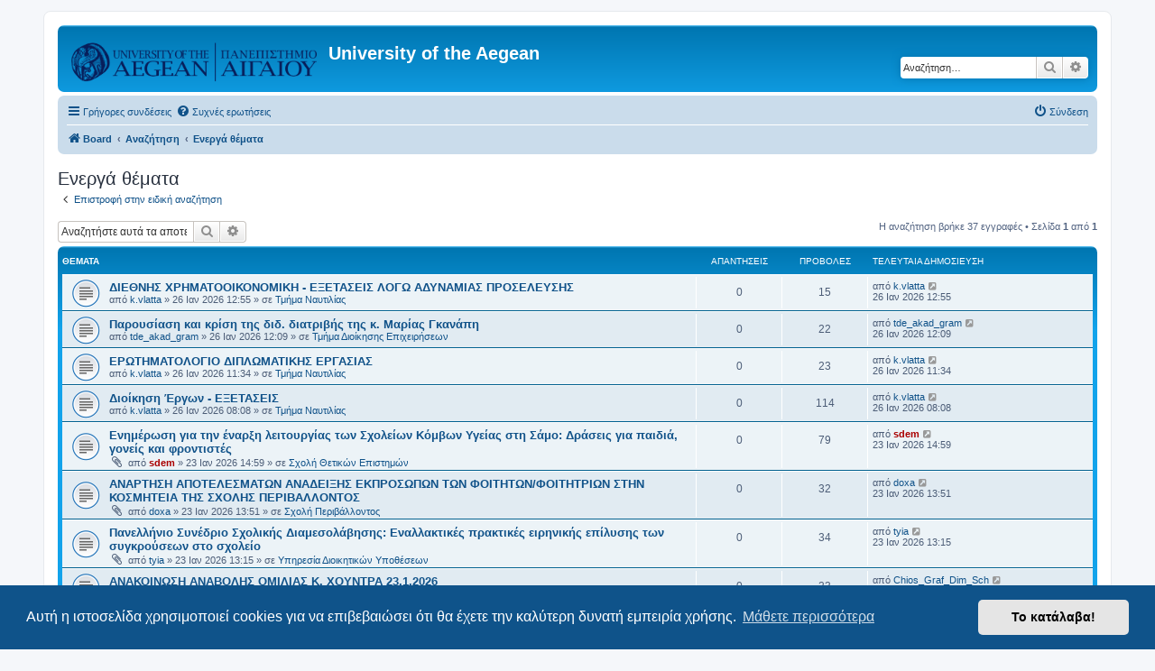

--- FILE ---
content_type: text/html; charset=UTF-8
request_url: https://forum.aegean.gr/search.php?search_id=active_topics&sid=b5a2cbcc0b363da9713f9a9e04123f25
body_size: 8571
content:
<!DOCTYPE html>
<html dir="ltr" lang="el">
<head>
<meta charset="utf-8" />
<meta http-equiv="X-UA-Compatible" content="IE=edge">
<meta name="viewport" content="width=device-width, initial-scale=1" />

<title>University of the Aegean - Ενεργά θέματα</title>

	<link rel="alternate" type="application/atom+xml" title="Τροφοδοσία - University of the Aegean" href="/app.php/feed?sid=f04eff6446de11645b14d60d3111dd74">	<link rel="alternate" type="application/atom+xml" title="Τροφοδοσία - Νέα" href="/app.php/feed/news?sid=f04eff6446de11645b14d60d3111dd74">	<link rel="alternate" type="application/atom+xml" title="Τροφοδοσία - Όλες τις Δ. Συζητήσεις" href="/app.php/feed/forums?sid=f04eff6446de11645b14d60d3111dd74">	<link rel="alternate" type="application/atom+xml" title="Τροφοδοσία - Νέα Θέματα" href="/app.php/feed/topics?sid=f04eff6446de11645b14d60d3111dd74">	<link rel="alternate" type="application/atom+xml" title="Τροφοδοσία - Ενεργά Θέματα" href="/app.php/feed/topics_active?sid=f04eff6446de11645b14d60d3111dd74">			

<!--
	phpBB style name: prosilver
	Based on style:   prosilver (this is the default phpBB3 style)
	Original author:  Tom Beddard ( http://www.subBlue.com/ )
	Modified by:
-->

<link href="./assets/css/font-awesome.min.css?assets_version=68" rel="stylesheet">
<link href="./styles/prosilver/theme/stylesheet.css?assets_version=68" rel="stylesheet">
<link href="./styles/prosilver/theme/el/stylesheet.css?assets_version=68" rel="stylesheet">



	<link href="./assets/cookieconsent/cookieconsent.min.css?assets_version=68" rel="stylesheet">

<!--[if lte IE 9]>
	<link href="./styles/prosilver/theme/tweaks.css?assets_version=68" rel="stylesheet">
<![endif]-->





</head>
<body id="phpbb" class="nojs notouch section-search ltr ">


<div id="wrap" class="wrap">
	<a id="top" class="top-anchor" accesskey="t"></a>
	<div id="page-header">
		<div class="headerbar" role="banner">
					<div class="inner">

			<div id="site-description" class="site-description">
		<a id="logo" class="logo" href="./index.php?sid=f04eff6446de11645b14d60d3111dd74" title="Board">
					<span class="site_logo"></span>
				</a>
				<h1>University of the Aegean</h1>
				<p></p>
				<p class="skiplink"><a href="#start_here">Μετάβαση στο περιεχόμενο</a></p>
			</div>

									<div id="search-box" class="search-box search-header" role="search">
				<form action="./search.php?sid=f04eff6446de11645b14d60d3111dd74" method="get" id="search">
				<fieldset>
					<input name="keywords" id="keywords" type="search" maxlength="128" title="Αναζήτηση για λέξεις-κλειδιά" class="inputbox search tiny" size="20" value="" placeholder="Αναζήτηση…" />
					<button class="button button-search" type="submit" title="Αναζήτηση">
						<i class="icon fa-search fa-fw" aria-hidden="true"></i><span class="sr-only">Αναζήτηση</span>
					</button>
					<a href="./search.php?sid=f04eff6446de11645b14d60d3111dd74" class="button button-search-end" title="Ειδική αναζήτηση">
						<i class="icon fa-cog fa-fw" aria-hidden="true"></i><span class="sr-only">Ειδική αναζήτηση</span>
					</a>
					<input type="hidden" name="sid" value="f04eff6446de11645b14d60d3111dd74" />

				</fieldset>
				</form>
			</div>
						
			</div>
					</div>
				<div class="navbar" role="navigation">
	<div class="inner">

	<ul id="nav-main" class="nav-main linklist" role="menubar">

		<li id="quick-links" class="quick-links dropdown-container responsive-menu" data-skip-responsive="true">
			<a href="#" class="dropdown-trigger">
				<i class="icon fa-bars fa-fw" aria-hidden="true"></i><span>Γρήγορες συνδέσεις</span>
			</a>
			<div class="dropdown">
				<div class="pointer"><div class="pointer-inner"></div></div>
				<ul class="dropdown-contents" role="menu">
					
											<li class="separator"></li>
																									<li>
								<a href="./search.php?search_id=unanswered&amp;sid=f04eff6446de11645b14d60d3111dd74" role="menuitem">
									<i class="icon fa-file-o fa-fw icon-gray" aria-hidden="true"></i><span>Αναπάντητα θέματα</span>
								</a>
							</li>
							<li>
								<a href="./search.php?search_id=active_topics&amp;sid=f04eff6446de11645b14d60d3111dd74" role="menuitem">
									<i class="icon fa-file-o fa-fw icon-blue" aria-hidden="true"></i><span>Ενεργά θέματα</span>
								</a>
							</li>
							<li class="separator"></li>
							<li>
								<a href="./search.php?sid=f04eff6446de11645b14d60d3111dd74" role="menuitem">
									<i class="icon fa-search fa-fw" aria-hidden="true"></i><span>Αναζήτηση</span>
								</a>
							</li>
					
										<li class="separator"></li>

									</ul>
			</div>
		</li>

				<li data-skip-responsive="true">
			<a href="/app.php/help/faq?sid=f04eff6446de11645b14d60d3111dd74" rel="help" title="Συνήθεις ερωτήσεις" role="menuitem">
				<i class="icon fa-question-circle fa-fw" aria-hidden="true"></i><span>Συχνές ερωτήσεις</span>
			</a>
		</li>
						
			<li class="rightside"  data-skip-responsive="true">
			<a href="./ucp.php?mode=login&amp;redirect=search.php%3Fsearch_id%3Dactive_topics&amp;sid=f04eff6446de11645b14d60d3111dd74" title="Σύνδεση" accesskey="x" role="menuitem">
				<i class="icon fa-power-off fa-fw" aria-hidden="true"></i><span>Σύνδεση</span>
			</a>
		</li>
						</ul>

	<ul id="nav-breadcrumbs" class="nav-breadcrumbs linklist navlinks" role="menubar">
				
		
		<li class="breadcrumbs" itemscope itemtype="https://schema.org/BreadcrumbList">

			
							<span class="crumb" itemtype="https://schema.org/ListItem" itemprop="itemListElement" itemscope><a itemprop="item" href="./index.php?sid=f04eff6446de11645b14d60d3111dd74" accesskey="h" data-navbar-reference="index"><i class="icon fa-home fa-fw"></i><span itemprop="name">Board</span></a><meta itemprop="position" content="1" /></span>

											
								<span class="crumb" itemtype="https://schema.org/ListItem" itemprop="itemListElement" itemscope><a itemprop="item" href="./search.php?sid=f04eff6446de11645b14d60d3111dd74"><span itemprop="name">Αναζήτηση</span></a><meta itemprop="position" content="2" /></span>
															
								<span class="crumb" itemtype="https://schema.org/ListItem" itemprop="itemListElement" itemscope><a itemprop="item" href="./search.php?search_id=active_topics&amp;sid=f04eff6446de11645b14d60d3111dd74"><span itemprop="name">Ενεργά θέματα</span></a><meta itemprop="position" content="3" /></span>
							
					</li>

		
					<li class="rightside responsive-search">
				<a href="./search.php?sid=f04eff6446de11645b14d60d3111dd74" title="Δείτε τις επιλογές ειδικής αναζήτησης" role="menuitem">
					<i class="icon fa-search fa-fw" aria-hidden="true"></i><span class="sr-only">Αναζήτηση</span>
				</a>
			</li>
			</ul>

	</div>
</div>
	</div>

	
	<a id="start_here" class="anchor"></a>
	<div id="page-body" class="page-body" role="main">
		
		

<h2 class="searchresults-title">Ενεργά θέματα</h2>

	<p class="advanced-search-link">
		<a class="arrow-left" href="./search.php?sid=f04eff6446de11645b14d60d3111dd74" title="Ειδική αναζήτηση">
			<i class="icon fa-angle-left fa-fw icon-black" aria-hidden="true"></i><span>Επιστροφή στην ειδική αναζήτηση</span>
		</a>
	</p>


	<div class="action-bar bar-top">

			<div class="search-box" role="search">
			<form method="post" action="./search.php?st=7&amp;sk=t&amp;sd=d&amp;sr=topics&amp;sid=f04eff6446de11645b14d60d3111dd74&amp;search_id=active_topics">
			<fieldset>
				<input class="inputbox search tiny" type="search" name="add_keywords" id="add_keywords" value="" placeholder="Αναζητήστε αυτά τα αποτελέσματα" />
				<button class="button button-search" type="submit" title="Αναζήτηση">
					<i class="icon fa-search fa-fw" aria-hidden="true"></i><span class="sr-only">Αναζήτηση</span>
				</button>
				<a href="./search.php?sid=f04eff6446de11645b14d60d3111dd74" class="button button-search-end" title="Ειδική αναζήτηση">
					<i class="icon fa-cog fa-fw" aria-hidden="true"></i><span class="sr-only">Ειδική αναζήτηση</span>
				</a>
			</fieldset>
			</form>
		</div>
	
		
		<div class="pagination">
						Η αναζήτηση βρήκε 37 εγγραφές
							 &bull; Σελίδα <strong>1</strong> από <strong>1</strong>
					</div>
	</div>


		<div class="forumbg">

		<div class="inner">
		<ul class="topiclist">
			<li class="header">
				<dl class="row-item">
					<dt><div class="list-inner">Θέματα</div></dt>
					<dd class="posts">Απαντήσεις</dd>
					<dd class="views">Προβολές</dd>
					<dd class="lastpost"><span>Τελευταία δημοσίευση</span></dd>
									</dl>
			</li>
		</ul>
		<ul class="topiclist topics">

								<li class="row bg1">
				<dl class="row-item topic_read">
					<dt title="Δεν υπάρχουν μη αναγνωσμένες δημοσιεύσεις για αυτό το θέμα.">
												<div class="list-inner">
																					<a href="./viewtopic.php?t=36480&amp;sid=f04eff6446de11645b14d60d3111dd74" class="topictitle">ΔΙΕΘΝΗΣ ΧΡΗΜΑΤΟΟΙΚΟΝΟΜΙΚΗ - ΕΞΕΤΑΣΕΙΣ ΛΟΓΩ ΑΔΥΝΑΜΙΑΣ ΠΡΟΣΕΛΕΥΣΗΣ</a>
																												<br />
							
															<div class="responsive-show" style="display: none;">
									Τελευταία δημοσίευση από <a href="./memberlist.php?mode=viewprofile&amp;u=13&amp;sid=f04eff6446de11645b14d60d3111dd74" class="username">k.vlatta</a> &laquo; <a href="./viewtopic.php?p=37284&amp;sid=f04eff6446de11645b14d60d3111dd74#p37284" title="Μετάβαση στην τελευταία δημοσίευση"><time datetime="2026-01-26T10:55:58+00:00">26 Ιαν 2026 12:55</time></a>
									<br />Δημοσιεύτηκε σε <a href="./viewforum.php?f=7&amp;sid=f04eff6446de11645b14d60d3111dd74">Τμήμα Ναυτιλίας</a>
								</div>
														
							<div class="responsive-hide left-box">
																																από <a href="./memberlist.php?mode=viewprofile&amp;u=13&amp;sid=f04eff6446de11645b14d60d3111dd74" class="username">k.vlatta</a> &raquo; <time datetime="2026-01-26T10:55:58+00:00">26 Ιαν 2026 12:55</time> &raquo; σε <a href="./viewforum.php?f=7&amp;sid=f04eff6446de11645b14d60d3111dd74">Τμήμα Ναυτιλίας</a>
															</div>

							
													</div>
					</dt>
					<dd class="posts">0 <dfn>Απαντήσεις</dfn></dd>
					<dd class="views">15 <dfn>Προβολές</dfn></dd>
					<dd class="lastpost">
						<span><dfn>Τελευταία δημοσίευση </dfn>από <a href="./memberlist.php?mode=viewprofile&amp;u=13&amp;sid=f04eff6446de11645b14d60d3111dd74" class="username">k.vlatta</a>															<a href="./viewtopic.php?p=37284&amp;sid=f04eff6446de11645b14d60d3111dd74#p37284" title="Μετάβαση στην τελευταία δημοσίευση">
									<i class="icon fa-external-link-square fa-fw icon-lightgray icon-md" aria-hidden="true"></i><span class="sr-only"></span>
								</a>
														<br /><time datetime="2026-01-26T10:55:58+00:00">26 Ιαν 2026 12:55</time>
						</span>
					</dd>
									</dl>
			</li>
											<li class="row bg2">
				<dl class="row-item topic_read">
					<dt title="Δεν υπάρχουν μη αναγνωσμένες δημοσιεύσεις για αυτό το θέμα.">
												<div class="list-inner">
																					<a href="./viewtopic.php?t=36479&amp;sid=f04eff6446de11645b14d60d3111dd74" class="topictitle">Παρουσίαση και κρίση της διδ. διατριβής της κ. Μαρίας Γκανάπη</a>
																												<br />
							
															<div class="responsive-show" style="display: none;">
									Τελευταία δημοσίευση από <a href="./memberlist.php?mode=viewprofile&amp;u=6237&amp;sid=f04eff6446de11645b14d60d3111dd74" class="username">tde_akad_gram</a> &laquo; <a href="./viewtopic.php?p=37283&amp;sid=f04eff6446de11645b14d60d3111dd74#p37283" title="Μετάβαση στην τελευταία δημοσίευση"><time datetime="2026-01-26T10:09:43+00:00">26 Ιαν 2026 12:09</time></a>
									<br />Δημοσιεύτηκε σε <a href="./viewforum.php?f=6&amp;sid=f04eff6446de11645b14d60d3111dd74">Τμήμα Διοίκησης Επιχειρήσεων</a>
								</div>
														
							<div class="responsive-hide left-box">
																																από <a href="./memberlist.php?mode=viewprofile&amp;u=6237&amp;sid=f04eff6446de11645b14d60d3111dd74" class="username">tde_akad_gram</a> &raquo; <time datetime="2026-01-26T10:09:43+00:00">26 Ιαν 2026 12:09</time> &raquo; σε <a href="./viewforum.php?f=6&amp;sid=f04eff6446de11645b14d60d3111dd74">Τμήμα Διοίκησης Επιχειρήσεων</a>
															</div>

							
													</div>
					</dt>
					<dd class="posts">0 <dfn>Απαντήσεις</dfn></dd>
					<dd class="views">22 <dfn>Προβολές</dfn></dd>
					<dd class="lastpost">
						<span><dfn>Τελευταία δημοσίευση </dfn>από <a href="./memberlist.php?mode=viewprofile&amp;u=6237&amp;sid=f04eff6446de11645b14d60d3111dd74" class="username">tde_akad_gram</a>															<a href="./viewtopic.php?p=37283&amp;sid=f04eff6446de11645b14d60d3111dd74#p37283" title="Μετάβαση στην τελευταία δημοσίευση">
									<i class="icon fa-external-link-square fa-fw icon-lightgray icon-md" aria-hidden="true"></i><span class="sr-only"></span>
								</a>
														<br /><time datetime="2026-01-26T10:09:43+00:00">26 Ιαν 2026 12:09</time>
						</span>
					</dd>
									</dl>
			</li>
											<li class="row bg1">
				<dl class="row-item topic_read">
					<dt title="Δεν υπάρχουν μη αναγνωσμένες δημοσιεύσεις για αυτό το θέμα.">
												<div class="list-inner">
																					<a href="./viewtopic.php?t=36478&amp;sid=f04eff6446de11645b14d60d3111dd74" class="topictitle">ΕΡΩΤΗΜΑΤΟΛΟΓΙΟ ΔΙΠΛΩΜΑΤΙΚΗΣ ΕΡΓΑΣΙΑΣ</a>
																												<br />
							
															<div class="responsive-show" style="display: none;">
									Τελευταία δημοσίευση από <a href="./memberlist.php?mode=viewprofile&amp;u=13&amp;sid=f04eff6446de11645b14d60d3111dd74" class="username">k.vlatta</a> &laquo; <a href="./viewtopic.php?p=37282&amp;sid=f04eff6446de11645b14d60d3111dd74#p37282" title="Μετάβαση στην τελευταία δημοσίευση"><time datetime="2026-01-26T09:34:14+00:00">26 Ιαν 2026 11:34</time></a>
									<br />Δημοσιεύτηκε σε <a href="./viewforum.php?f=7&amp;sid=f04eff6446de11645b14d60d3111dd74">Τμήμα Ναυτιλίας</a>
								</div>
														
							<div class="responsive-hide left-box">
																																από <a href="./memberlist.php?mode=viewprofile&amp;u=13&amp;sid=f04eff6446de11645b14d60d3111dd74" class="username">k.vlatta</a> &raquo; <time datetime="2026-01-26T09:34:14+00:00">26 Ιαν 2026 11:34</time> &raquo; σε <a href="./viewforum.php?f=7&amp;sid=f04eff6446de11645b14d60d3111dd74">Τμήμα Ναυτιλίας</a>
															</div>

							
													</div>
					</dt>
					<dd class="posts">0 <dfn>Απαντήσεις</dfn></dd>
					<dd class="views">23 <dfn>Προβολές</dfn></dd>
					<dd class="lastpost">
						<span><dfn>Τελευταία δημοσίευση </dfn>από <a href="./memberlist.php?mode=viewprofile&amp;u=13&amp;sid=f04eff6446de11645b14d60d3111dd74" class="username">k.vlatta</a>															<a href="./viewtopic.php?p=37282&amp;sid=f04eff6446de11645b14d60d3111dd74#p37282" title="Μετάβαση στην τελευταία δημοσίευση">
									<i class="icon fa-external-link-square fa-fw icon-lightgray icon-md" aria-hidden="true"></i><span class="sr-only"></span>
								</a>
														<br /><time datetime="2026-01-26T09:34:14+00:00">26 Ιαν 2026 11:34</time>
						</span>
					</dd>
									</dl>
			</li>
											<li class="row bg2">
				<dl class="row-item topic_read">
					<dt title="Δεν υπάρχουν μη αναγνωσμένες δημοσιεύσεις για αυτό το θέμα.">
												<div class="list-inner">
																					<a href="./viewtopic.php?t=36477&amp;sid=f04eff6446de11645b14d60d3111dd74" class="topictitle">Διοίκηση Έργων - ΕΞΕΤΑΣΕΙΣ</a>
																												<br />
							
															<div class="responsive-show" style="display: none;">
									Τελευταία δημοσίευση από <a href="./memberlist.php?mode=viewprofile&amp;u=13&amp;sid=f04eff6446de11645b14d60d3111dd74" class="username">k.vlatta</a> &laquo; <a href="./viewtopic.php?p=37281&amp;sid=f04eff6446de11645b14d60d3111dd74#p37281" title="Μετάβαση στην τελευταία δημοσίευση"><time datetime="2026-01-26T06:08:31+00:00">26 Ιαν 2026 08:08</time></a>
									<br />Δημοσιεύτηκε σε <a href="./viewforum.php?f=7&amp;sid=f04eff6446de11645b14d60d3111dd74">Τμήμα Ναυτιλίας</a>
								</div>
														
							<div class="responsive-hide left-box">
																																από <a href="./memberlist.php?mode=viewprofile&amp;u=13&amp;sid=f04eff6446de11645b14d60d3111dd74" class="username">k.vlatta</a> &raquo; <time datetime="2026-01-26T06:08:31+00:00">26 Ιαν 2026 08:08</time> &raquo; σε <a href="./viewforum.php?f=7&amp;sid=f04eff6446de11645b14d60d3111dd74">Τμήμα Ναυτιλίας</a>
															</div>

							
													</div>
					</dt>
					<dd class="posts">0 <dfn>Απαντήσεις</dfn></dd>
					<dd class="views">114 <dfn>Προβολές</dfn></dd>
					<dd class="lastpost">
						<span><dfn>Τελευταία δημοσίευση </dfn>από <a href="./memberlist.php?mode=viewprofile&amp;u=13&amp;sid=f04eff6446de11645b14d60d3111dd74" class="username">k.vlatta</a>															<a href="./viewtopic.php?p=37281&amp;sid=f04eff6446de11645b14d60d3111dd74#p37281" title="Μετάβαση στην τελευταία δημοσίευση">
									<i class="icon fa-external-link-square fa-fw icon-lightgray icon-md" aria-hidden="true"></i><span class="sr-only"></span>
								</a>
														<br /><time datetime="2026-01-26T06:08:31+00:00">26 Ιαν 2026 08:08</time>
						</span>
					</dd>
									</dl>
			</li>
											<li class="row bg1">
				<dl class="row-item topic_read">
					<dt title="Δεν υπάρχουν μη αναγνωσμένες δημοσιεύσεις για αυτό το θέμα.">
												<div class="list-inner">
																					<a href="./viewtopic.php?t=36476&amp;sid=f04eff6446de11645b14d60d3111dd74" class="topictitle">Ενημέρωση για την έναρξη λειτουργίας των Σχολείων Κόμβων Υγείας στη Σάμο: Δράσεις για παιδιά, γονείς και φροντιστές</a>
																												<br />
							
															<div class="responsive-show" style="display: none;">
									Τελευταία δημοσίευση από <a href="./memberlist.php?mode=viewprofile&amp;u=446&amp;sid=f04eff6446de11645b14d60d3111dd74" style="color: #AA0000;" class="username-coloured">sdem</a> &laquo; <a href="./viewtopic.php?p=37280&amp;sid=f04eff6446de11645b14d60d3111dd74#p37280" title="Μετάβαση στην τελευταία δημοσίευση"><time datetime="2026-01-23T12:59:23+00:00">23 Ιαν 2026 14:59</time></a>
									<br />Δημοσιεύτηκε σε <a href="./viewforum.php?f=53&amp;sid=f04eff6446de11645b14d60d3111dd74">Σχολή Θετικών Επιστημών</a>
								</div>
														
							<div class="responsive-hide left-box">
																<i class="icon fa-paperclip fa-fw" aria-hidden="true"></i>																από <a href="./memberlist.php?mode=viewprofile&amp;u=446&amp;sid=f04eff6446de11645b14d60d3111dd74" style="color: #AA0000;" class="username-coloured">sdem</a> &raquo; <time datetime="2026-01-23T12:59:23+00:00">23 Ιαν 2026 14:59</time> &raquo; σε <a href="./viewforum.php?f=53&amp;sid=f04eff6446de11645b14d60d3111dd74">Σχολή Θετικών Επιστημών</a>
															</div>

							
													</div>
					</dt>
					<dd class="posts">0 <dfn>Απαντήσεις</dfn></dd>
					<dd class="views">79 <dfn>Προβολές</dfn></dd>
					<dd class="lastpost">
						<span><dfn>Τελευταία δημοσίευση </dfn>από <a href="./memberlist.php?mode=viewprofile&amp;u=446&amp;sid=f04eff6446de11645b14d60d3111dd74" style="color: #AA0000;" class="username-coloured">sdem</a>															<a href="./viewtopic.php?p=37280&amp;sid=f04eff6446de11645b14d60d3111dd74#p37280" title="Μετάβαση στην τελευταία δημοσίευση">
									<i class="icon fa-external-link-square fa-fw icon-lightgray icon-md" aria-hidden="true"></i><span class="sr-only"></span>
								</a>
														<br /><time datetime="2026-01-23T12:59:23+00:00">23 Ιαν 2026 14:59</time>
						</span>
					</dd>
									</dl>
			</li>
											<li class="row bg2">
				<dl class="row-item topic_read">
					<dt title="Δεν υπάρχουν μη αναγνωσμένες δημοσιεύσεις για αυτό το θέμα.">
												<div class="list-inner">
																					<a href="./viewtopic.php?t=36475&amp;sid=f04eff6446de11645b14d60d3111dd74" class="topictitle">ΑΝΑΡΤΗΣΗ ΑΠΟΤΕΛΕΣΜΑΤΩΝ ΑΝΑΔΕΙΞΗΣ ΕΚΠΡΟΣΩΠΩΝ ΤΩΝ ΦΟΙΤΗΤΩΝ/ΦΟΙΤΗΤΡΙΩΝ ΣΤΗΝ ΚΟΣΜΗΤΕΙΑ ΤΗΣ ΣΧΟΛΗΣ ΠΕΡΙΒΑΛΛΟΝΤΟΣ</a>
																												<br />
							
															<div class="responsive-show" style="display: none;">
									Τελευταία δημοσίευση από <a href="./memberlist.php?mode=viewprofile&amp;u=9724&amp;sid=f04eff6446de11645b14d60d3111dd74" class="username">doxa</a> &laquo; <a href="./viewtopic.php?p=37279&amp;sid=f04eff6446de11645b14d60d3111dd74#p37279" title="Μετάβαση στην τελευταία δημοσίευση"><time datetime="2026-01-23T11:51:01+00:00">23 Ιαν 2026 13:51</time></a>
									<br />Δημοσιεύτηκε σε <a href="./viewforum.php?f=69&amp;sid=f04eff6446de11645b14d60d3111dd74">Σχολή Περιβάλλοντος</a>
								</div>
														
							<div class="responsive-hide left-box">
																<i class="icon fa-paperclip fa-fw" aria-hidden="true"></i>																από <a href="./memberlist.php?mode=viewprofile&amp;u=9724&amp;sid=f04eff6446de11645b14d60d3111dd74" class="username">doxa</a> &raquo; <time datetime="2026-01-23T11:51:01+00:00">23 Ιαν 2026 13:51</time> &raquo; σε <a href="./viewforum.php?f=69&amp;sid=f04eff6446de11645b14d60d3111dd74">Σχολή Περιβάλλοντος</a>
															</div>

							
													</div>
					</dt>
					<dd class="posts">0 <dfn>Απαντήσεις</dfn></dd>
					<dd class="views">32 <dfn>Προβολές</dfn></dd>
					<dd class="lastpost">
						<span><dfn>Τελευταία δημοσίευση </dfn>από <a href="./memberlist.php?mode=viewprofile&amp;u=9724&amp;sid=f04eff6446de11645b14d60d3111dd74" class="username">doxa</a>															<a href="./viewtopic.php?p=37279&amp;sid=f04eff6446de11645b14d60d3111dd74#p37279" title="Μετάβαση στην τελευταία δημοσίευση">
									<i class="icon fa-external-link-square fa-fw icon-lightgray icon-md" aria-hidden="true"></i><span class="sr-only"></span>
								</a>
														<br /><time datetime="2026-01-23T11:51:01+00:00">23 Ιαν 2026 13:51</time>
						</span>
					</dd>
									</dl>
			</li>
											<li class="row bg1">
				<dl class="row-item topic_read">
					<dt title="Δεν υπάρχουν μη αναγνωσμένες δημοσιεύσεις για αυτό το θέμα.">
												<div class="list-inner">
																					<a href="./viewtopic.php?t=36474&amp;sid=f04eff6446de11645b14d60d3111dd74" class="topictitle">Πανελλήνιο Συνέδριο Σχολικής Διαμεσολάβησης: Εναλλακτικές πρακτικές ειρηνικής επίλυσης των συγκρούσεων στο σχολείο</a>
																												<br />
							
															<div class="responsive-show" style="display: none;">
									Τελευταία δημοσίευση από <a href="./memberlist.php?mode=viewprofile&amp;u=2028&amp;sid=f04eff6446de11645b14d60d3111dd74" class="username">tyia</a> &laquo; <a href="./viewtopic.php?p=37278&amp;sid=f04eff6446de11645b14d60d3111dd74#p37278" title="Μετάβαση στην τελευταία δημοσίευση"><time datetime="2026-01-23T11:15:21+00:00">23 Ιαν 2026 13:15</time></a>
									<br />Δημοσιεύτηκε σε <a href="./viewforum.php?f=128&amp;sid=f04eff6446de11645b14d60d3111dd74">Υπηρεσία Διοικητικών Υποθέσεων</a>
								</div>
														
							<div class="responsive-hide left-box">
																<i class="icon fa-paperclip fa-fw" aria-hidden="true"></i>																από <a href="./memberlist.php?mode=viewprofile&amp;u=2028&amp;sid=f04eff6446de11645b14d60d3111dd74" class="username">tyia</a> &raquo; <time datetime="2026-01-23T11:15:21+00:00">23 Ιαν 2026 13:15</time> &raquo; σε <a href="./viewforum.php?f=128&amp;sid=f04eff6446de11645b14d60d3111dd74">Υπηρεσία Διοικητικών Υποθέσεων</a>
															</div>

							
													</div>
					</dt>
					<dd class="posts">0 <dfn>Απαντήσεις</dfn></dd>
					<dd class="views">34 <dfn>Προβολές</dfn></dd>
					<dd class="lastpost">
						<span><dfn>Τελευταία δημοσίευση </dfn>από <a href="./memberlist.php?mode=viewprofile&amp;u=2028&amp;sid=f04eff6446de11645b14d60d3111dd74" class="username">tyia</a>															<a href="./viewtopic.php?p=37278&amp;sid=f04eff6446de11645b14d60d3111dd74#p37278" title="Μετάβαση στην τελευταία δημοσίευση">
									<i class="icon fa-external-link-square fa-fw icon-lightgray icon-md" aria-hidden="true"></i><span class="sr-only"></span>
								</a>
														<br /><time datetime="2026-01-23T11:15:21+00:00">23 Ιαν 2026 13:15</time>
						</span>
					</dd>
									</dl>
			</li>
											<li class="row bg2">
				<dl class="row-item topic_read">
					<dt title="Δεν υπάρχουν μη αναγνωσμένες δημοσιεύσεις για αυτό το θέμα.">
												<div class="list-inner">
																					<a href="./viewtopic.php?t=36473&amp;sid=f04eff6446de11645b14d60d3111dd74" class="topictitle">ΑΝΑΚΟΙΝΩΣΗ ΑΝΑΒΟΛΗΣ ΟΜΙΛΙΑΣ Κ. ΧΟΥΝΤΡΑ 23.1.2026</a>
																												<br />
							
															<div class="responsive-show" style="display: none;">
									Τελευταία δημοσίευση από <a href="./memberlist.php?mode=viewprofile&amp;u=3051&amp;sid=f04eff6446de11645b14d60d3111dd74" class="username">Chios_Graf_Dim_Sch</a> &laquo; <a href="./viewtopic.php?p=37277&amp;sid=f04eff6446de11645b14d60d3111dd74#p37277" title="Μετάβαση στην τελευταία δημοσίευση"><time datetime="2026-01-23T07:53:53+00:00">23 Ιαν 2026 09:53</time></a>
									<br />Δημοσιεύτηκε σε <a href="./viewforum.php?f=26&amp;sid=f04eff6446de11645b14d60d3111dd74">Δημόσιες Σχέσεις</a>
								</div>
														
							<div class="responsive-hide left-box">
																																από <a href="./memberlist.php?mode=viewprofile&amp;u=3051&amp;sid=f04eff6446de11645b14d60d3111dd74" class="username">Chios_Graf_Dim_Sch</a> &raquo; <time datetime="2026-01-23T07:53:53+00:00">23 Ιαν 2026 09:53</time> &raquo; σε <a href="./viewforum.php?f=26&amp;sid=f04eff6446de11645b14d60d3111dd74">Δημόσιες Σχέσεις</a>
															</div>

							
													</div>
					</dt>
					<dd class="posts">0 <dfn>Απαντήσεις</dfn></dd>
					<dd class="views">23 <dfn>Προβολές</dfn></dd>
					<dd class="lastpost">
						<span><dfn>Τελευταία δημοσίευση </dfn>από <a href="./memberlist.php?mode=viewprofile&amp;u=3051&amp;sid=f04eff6446de11645b14d60d3111dd74" class="username">Chios_Graf_Dim_Sch</a>															<a href="./viewtopic.php?p=37277&amp;sid=f04eff6446de11645b14d60d3111dd74#p37277" title="Μετάβαση στην τελευταία δημοσίευση">
									<i class="icon fa-external-link-square fa-fw icon-lightgray icon-md" aria-hidden="true"></i><span class="sr-only"></span>
								</a>
														<br /><time datetime="2026-01-23T07:53:53+00:00">23 Ιαν 2026 09:53</time>
						</span>
					</dd>
									</dl>
			</li>
											<li class="row bg1">
				<dl class="row-item topic_read">
					<dt title="Δεν υπάρχουν μη αναγνωσμένες δημοσιεύσεις για αυτό το θέμα.">
												<div class="list-inner">
																					<a href="./viewtopic.php?t=36472&amp;sid=f04eff6446de11645b14d60d3111dd74" class="topictitle">ΚΟΠΗ ΒΑΣΙΛΟΠΙΤΑΣ ΑΠΌ ΤΟΝ ΣΥΛΛΟΓΟ &quot;ΓΕΩΡΓΙΟ ΒΟΥΡΟ&quot;</a>
																												<br />
							
															<div class="responsive-show" style="display: none;">
									Τελευταία δημοσίευση από <a href="./memberlist.php?mode=viewprofile&amp;u=3051&amp;sid=f04eff6446de11645b14d60d3111dd74" class="username">Chios_Graf_Dim_Sch</a> &laquo; <a href="./viewtopic.php?p=37276&amp;sid=f04eff6446de11645b14d60d3111dd74#p37276" title="Μετάβαση στην τελευταία δημοσίευση"><time datetime="2026-01-23T07:48:13+00:00">23 Ιαν 2026 09:48</time></a>
									<br />Δημοσιεύτηκε σε <a href="./viewforum.php?f=26&amp;sid=f04eff6446de11645b14d60d3111dd74">Δημόσιες Σχέσεις</a>
								</div>
														
							<div class="responsive-hide left-box">
																																από <a href="./memberlist.php?mode=viewprofile&amp;u=3051&amp;sid=f04eff6446de11645b14d60d3111dd74" class="username">Chios_Graf_Dim_Sch</a> &raquo; <time datetime="2026-01-23T07:48:13+00:00">23 Ιαν 2026 09:48</time> &raquo; σε <a href="./viewforum.php?f=26&amp;sid=f04eff6446de11645b14d60d3111dd74">Δημόσιες Σχέσεις</a>
															</div>

							
													</div>
					</dt>
					<dd class="posts">0 <dfn>Απαντήσεις</dfn></dd>
					<dd class="views">28 <dfn>Προβολές</dfn></dd>
					<dd class="lastpost">
						<span><dfn>Τελευταία δημοσίευση </dfn>από <a href="./memberlist.php?mode=viewprofile&amp;u=3051&amp;sid=f04eff6446de11645b14d60d3111dd74" class="username">Chios_Graf_Dim_Sch</a>															<a href="./viewtopic.php?p=37276&amp;sid=f04eff6446de11645b14d60d3111dd74#p37276" title="Μετάβαση στην τελευταία δημοσίευση">
									<i class="icon fa-external-link-square fa-fw icon-lightgray icon-md" aria-hidden="true"></i><span class="sr-only"></span>
								</a>
														<br /><time datetime="2026-01-23T07:48:13+00:00">23 Ιαν 2026 09:48</time>
						</span>
					</dd>
									</dl>
			</li>
											<li class="row bg2">
				<dl class="row-item topic_read">
					<dt title="Δεν υπάρχουν μη αναγνωσμένες δημοσιεύσεις για αυτό το θέμα.">
												<div class="list-inner">
																					<a href="./viewtopic.php?t=36471&amp;sid=f04eff6446de11645b14d60d3111dd74" class="topictitle">ΠΡΟΣΚΛΗΣΗ ΕΚΘΕΣΗ ΦΩΤΟΓΡΑΦΙΑΣ &quot;ΣΜΥΡΝΗ 1860-1920&quot; ΟΠΚΔΧ</a>
																												<br />
							
															<div class="responsive-show" style="display: none;">
									Τελευταία δημοσίευση από <a href="./memberlist.php?mode=viewprofile&amp;u=3051&amp;sid=f04eff6446de11645b14d60d3111dd74" class="username">Chios_Graf_Dim_Sch</a> &laquo; <a href="./viewtopic.php?p=37275&amp;sid=f04eff6446de11645b14d60d3111dd74#p37275" title="Μετάβαση στην τελευταία δημοσίευση"><time datetime="2026-01-23T07:23:19+00:00">23 Ιαν 2026 09:23</time></a>
									<br />Δημοσιεύτηκε σε <a href="./viewforum.php?f=26&amp;sid=f04eff6446de11645b14d60d3111dd74">Δημόσιες Σχέσεις</a>
								</div>
														
							<div class="responsive-hide left-box">
																																από <a href="./memberlist.php?mode=viewprofile&amp;u=3051&amp;sid=f04eff6446de11645b14d60d3111dd74" class="username">Chios_Graf_Dim_Sch</a> &raquo; <time datetime="2026-01-23T07:23:19+00:00">23 Ιαν 2026 09:23</time> &raquo; σε <a href="./viewforum.php?f=26&amp;sid=f04eff6446de11645b14d60d3111dd74">Δημόσιες Σχέσεις</a>
															</div>

							
													</div>
					</dt>
					<dd class="posts">0 <dfn>Απαντήσεις</dfn></dd>
					<dd class="views">29 <dfn>Προβολές</dfn></dd>
					<dd class="lastpost">
						<span><dfn>Τελευταία δημοσίευση </dfn>από <a href="./memberlist.php?mode=viewprofile&amp;u=3051&amp;sid=f04eff6446de11645b14d60d3111dd74" class="username">Chios_Graf_Dim_Sch</a>															<a href="./viewtopic.php?p=37275&amp;sid=f04eff6446de11645b14d60d3111dd74#p37275" title="Μετάβαση στην τελευταία δημοσίευση">
									<i class="icon fa-external-link-square fa-fw icon-lightgray icon-md" aria-hidden="true"></i><span class="sr-only"></span>
								</a>
														<br /><time datetime="2026-01-23T07:23:19+00:00">23 Ιαν 2026 09:23</time>
						</span>
					</dd>
									</dl>
			</li>
											<li class="row bg1">
				<dl class="row-item topic_read">
					<dt title="Δεν υπάρχουν μη αναγνωσμένες δημοσιεύσεις για αυτό το θέμα.">
												<div class="list-inner">
																					<a href="./viewtopic.php?t=36470&amp;sid=f04eff6446de11645b14d60d3111dd74" class="topictitle">ΑΠΟΤΕΛΕΣΜΑΤΑ ΚΑΤΑΤΑΚΤΗΡΙΩΝ ΕΞΕΤΑΣΕΩΝ 2025-2026</a>
																												<br />
							
															<div class="responsive-show" style="display: none;">
									Τελευταία δημοσίευση από <a href="./memberlist.php?mode=viewprofile&amp;u=10898&amp;sid=f04eff6446de11645b14d60d3111dd74" class="username">epapatha</a> &laquo; <a href="./viewtopic.php?p=37274&amp;sid=f04eff6446de11645b14d60d3111dd74#p37274" title="Μετάβαση στην τελευταία δημοσίευση"><time datetime="2026-01-23T07:00:08+00:00">23 Ιαν 2026 09:00</time></a>
									<br />Δημοσιεύτηκε σε <a href="./viewforum.php?f=164&amp;sid=f04eff6446de11645b14d60d3111dd74">Τμήμα Επιστήμης Τροφίμων και Διατροφής</a>
								</div>
														
							<div class="responsive-hide left-box">
																<i class="icon fa-paperclip fa-fw" aria-hidden="true"></i>																από <a href="./memberlist.php?mode=viewprofile&amp;u=10898&amp;sid=f04eff6446de11645b14d60d3111dd74" class="username">epapatha</a> &raquo; <time datetime="2026-01-23T07:00:08+00:00">23 Ιαν 2026 09:00</time> &raquo; σε <a href="./viewforum.php?f=164&amp;sid=f04eff6446de11645b14d60d3111dd74">Τμήμα Επιστήμης Τροφίμων και Διατροφής</a>
															</div>

							
													</div>
					</dt>
					<dd class="posts">0 <dfn>Απαντήσεις</dfn></dd>
					<dd class="views">84 <dfn>Προβολές</dfn></dd>
					<dd class="lastpost">
						<span><dfn>Τελευταία δημοσίευση </dfn>από <a href="./memberlist.php?mode=viewprofile&amp;u=10898&amp;sid=f04eff6446de11645b14d60d3111dd74" class="username">epapatha</a>															<a href="./viewtopic.php?p=37274&amp;sid=f04eff6446de11645b14d60d3111dd74#p37274" title="Μετάβαση στην τελευταία δημοσίευση">
									<i class="icon fa-external-link-square fa-fw icon-lightgray icon-md" aria-hidden="true"></i><span class="sr-only"></span>
								</a>
														<br /><time datetime="2026-01-23T07:00:08+00:00">23 Ιαν 2026 09:00</time>
						</span>
					</dd>
									</dl>
			</li>
											<li class="row bg2">
				<dl class="row-item topic_read">
					<dt title="Δεν υπάρχουν μη αναγνωσμένες δημοσιεύσεις για αυτό το θέμα.">
												<div class="list-inner">
																					<a href="./viewtopic.php?t=36469&amp;sid=f04eff6446de11645b14d60d3111dd74" class="topictitle">ΩΡΟΛΟΓΙΟ ΠΡΟΓΡΑΜΜΑ ΕΑΡΙΝΟΥ ΕΞΑΜΗΝΟΥ 2025-2026</a>
																												<br />
							
															<div class="responsive-show" style="display: none;">
									Τελευταία δημοσίευση από <a href="./memberlist.php?mode=viewprofile&amp;u=2203&amp;sid=f04eff6446de11645b14d60d3111dd74" class="username">dsas</a> &laquo; <a href="./viewtopic.php?p=37273&amp;sid=f04eff6446de11645b14d60d3111dd74#p37273" title="Μετάβαση στην τελευταία δημοσίευση"><time datetime="2026-01-22T13:22:30+00:00">22 Ιαν 2026 15:22</time></a>
									<br />Δημοσιεύτηκε σε <a href="./viewforum.php?f=55&amp;sid=f04eff6446de11645b14d60d3111dd74">Τμήμα Στατιστικής</a>
								</div>
														
							<div class="responsive-hide left-box">
																<i class="icon fa-paperclip fa-fw" aria-hidden="true"></i>																από <a href="./memberlist.php?mode=viewprofile&amp;u=2203&amp;sid=f04eff6446de11645b14d60d3111dd74" class="username">dsas</a> &raquo; <time datetime="2026-01-22T13:22:30+00:00">22 Ιαν 2026 15:22</time> &raquo; σε <a href="./viewforum.php?f=55&amp;sid=f04eff6446de11645b14d60d3111dd74">Τμήμα Στατιστικής</a>
															</div>

							
													</div>
					</dt>
					<dd class="posts">0 <dfn>Απαντήσεις</dfn></dd>
					<dd class="views">410 <dfn>Προβολές</dfn></dd>
					<dd class="lastpost">
						<span><dfn>Τελευταία δημοσίευση </dfn>από <a href="./memberlist.php?mode=viewprofile&amp;u=2203&amp;sid=f04eff6446de11645b14d60d3111dd74" class="username">dsas</a>															<a href="./viewtopic.php?p=37273&amp;sid=f04eff6446de11645b14d60d3111dd74#p37273" title="Μετάβαση στην τελευταία δημοσίευση">
									<i class="icon fa-external-link-square fa-fw icon-lightgray icon-md" aria-hidden="true"></i><span class="sr-only"></span>
								</a>
														<br /><time datetime="2026-01-22T13:22:30+00:00">22 Ιαν 2026 15:22</time>
						</span>
					</dd>
									</dl>
			</li>
											<li class="row bg1">
				<dl class="row-item topic_read">
					<dt style="background-image: url(./images/icons/smile/info.gif); background-repeat: no-repeat;" title="Δεν υπάρχουν μη αναγνωσμένες δημοσιεύσεις για αυτό το θέμα.">
												<div class="list-inner">
																					<a href="./viewtopic.php?t=36468&amp;sid=f04eff6446de11645b14d60d3111dd74" class="topictitle">Ανακοίνωση - Παρουσίαση Μεταπτυχιακής Εργασίας κ. Χριστοδούλου Χρήστου</a>
																												<br />
							
															<div class="responsive-show" style="display: none;">
									Τελευταία δημοσίευση από <a href="./memberlist.php?mode=viewprofile&amp;u=3783&amp;sid=f04eff6446de11645b14d60d3111dd74" class="username">e.dimopoulou</a> &laquo; <a href="./viewtopic.php?p=37272&amp;sid=f04eff6446de11645b14d60d3111dd74#p37272" title="Μετάβαση στην τελευταία δημοσίευση"><time datetime="2026-01-22T12:14:14+00:00">22 Ιαν 2026 14:14</time></a>
									<br />Δημοσιεύτηκε σε <a href="./viewforum.php?f=68&amp;sid=f04eff6446de11645b14d60d3111dd74">Τμήμα Πολιτισμικής Τεχνολογίας και Επικοινωνίας</a>
								</div>
														
							<div class="responsive-hide left-box">
																<i class="icon fa-paperclip fa-fw" aria-hidden="true"></i>																από <a href="./memberlist.php?mode=viewprofile&amp;u=3783&amp;sid=f04eff6446de11645b14d60d3111dd74" class="username">e.dimopoulou</a> &raquo; <time datetime="2026-01-22T12:14:14+00:00">22 Ιαν 2026 14:14</time> &raquo; σε <a href="./viewforum.php?f=68&amp;sid=f04eff6446de11645b14d60d3111dd74">Τμήμα Πολιτισμικής Τεχνολογίας και Επικοινωνίας</a>
															</div>

							
													</div>
					</dt>
					<dd class="posts">0 <dfn>Απαντήσεις</dfn></dd>
					<dd class="views">77 <dfn>Προβολές</dfn></dd>
					<dd class="lastpost">
						<span><dfn>Τελευταία δημοσίευση </dfn>από <a href="./memberlist.php?mode=viewprofile&amp;u=3783&amp;sid=f04eff6446de11645b14d60d3111dd74" class="username">e.dimopoulou</a>															<a href="./viewtopic.php?p=37272&amp;sid=f04eff6446de11645b14d60d3111dd74#p37272" title="Μετάβαση στην τελευταία δημοσίευση">
									<i class="icon fa-external-link-square fa-fw icon-lightgray icon-md" aria-hidden="true"></i><span class="sr-only"></span>
								</a>
														<br /><time datetime="2026-01-22T12:14:14+00:00">22 Ιαν 2026 14:14</time>
						</span>
					</dd>
									</dl>
			</li>
											<li class="row bg2">
				<dl class="row-item topic_read">
					<dt title="Δεν υπάρχουν μη αναγνωσμένες δημοσιεύσεις για αυτό το θέμα.">
												<div class="list-inner">
																					<a href="./viewtopic.php?t=36467&amp;sid=f04eff6446de11645b14d60d3111dd74" class="topictitle">Διπλωματικών Εργασιών και Αξιολόγηση Επιστημονικών Άρθρων</a>
																												<br />
							
															<div class="responsive-show" style="display: none;">
									Τελευταία δημοσίευση από <a href="./memberlist.php?mode=viewprofile&amp;u=8737&amp;sid=f04eff6446de11645b14d60d3111dd74" class="username">medmode_gram</a> &laquo; <a href="./viewtopic.php?p=37271&amp;sid=f04eff6446de11645b14d60d3111dd74#p37271" title="Μετάβαση στην τελευταία δημοσίευση"><time datetime="2026-01-22T08:45:42+00:00">22 Ιαν 2026 10:45</time></a>
									<br />Δημοσιεύτηκε σε <a href="./viewforum.php?f=210&amp;sid=f04eff6446de11645b14d60d3111dd74">Μεταπτυχιακό ΜΕΔΜΟΔΕ</a>
								</div>
														
							<div class="responsive-hide left-box">
																																από <a href="./memberlist.php?mode=viewprofile&amp;u=8737&amp;sid=f04eff6446de11645b14d60d3111dd74" class="username">medmode_gram</a> &raquo; <time datetime="2026-01-22T08:45:42+00:00">22 Ιαν 2026 10:45</time> &raquo; σε <a href="./viewforum.php?f=210&amp;sid=f04eff6446de11645b14d60d3111dd74">Μεταπτυχιακό ΜΕΔΜΟΔΕ</a>
															</div>

							
													</div>
					</dt>
					<dd class="posts">0 <dfn>Απαντήσεις</dfn></dd>
					<dd class="views">27 <dfn>Προβολές</dfn></dd>
					<dd class="lastpost">
						<span><dfn>Τελευταία δημοσίευση </dfn>από <a href="./memberlist.php?mode=viewprofile&amp;u=8737&amp;sid=f04eff6446de11645b14d60d3111dd74" class="username">medmode_gram</a>															<a href="./viewtopic.php?p=37271&amp;sid=f04eff6446de11645b14d60d3111dd74#p37271" title="Μετάβαση στην τελευταία δημοσίευση">
									<i class="icon fa-external-link-square fa-fw icon-lightgray icon-md" aria-hidden="true"></i><span class="sr-only"></span>
								</a>
														<br /><time datetime="2026-01-22T08:45:42+00:00">22 Ιαν 2026 10:45</time>
						</span>
					</dd>
									</dl>
			</li>
											<li class="row bg1">
				<dl class="row-item topic_read">
					<dt title="Δεν υπάρχουν μη αναγνωσμένες δημοσιεύσεις για αυτό το θέμα.">
												<div class="list-inner">
																					<a href="./viewtopic.php?t=36466&amp;sid=f04eff6446de11645b14d60d3111dd74" class="topictitle">Εκδήλωση από τη ΔΗΜΟΣΙΑ ΚΕΝΤΡΙΚΗ ΒΙΒΛΙΟΘΗΚΗ ΡΟΔΟΥ  και τη  ΣΤΕΓΗ ΓΡΑΜΜΑΤΩΝ ΚΑΙ ΤΕΧΝΩΝ ΔΩΔΕΚΑΝΗΣΟΥ</a>
																												<br />
							
															<div class="responsive-show" style="display: none;">
									Τελευταία δημοσίευση από <a href="./memberlist.php?mode=viewprofile&amp;u=4707&amp;sid=f04eff6446de11645b14d60d3111dd74" class="username">leventeli</a> &laquo; <a href="./viewtopic.php?p=37270&amp;sid=f04eff6446de11645b14d60d3111dd74#p37270" title="Μετάβαση στην τελευταία δημοσίευση"><time datetime="2026-01-21T12:53:31+00:00">21 Ιαν 2026 14:53</time></a>
									<br />Δημοσιεύτηκε σε <a href="./viewforum.php?f=72&amp;sid=f04eff6446de11645b14d60d3111dd74">Σχολή Ανθρωπιστικών Επιστημών</a>
								</div>
														
							<div class="responsive-hide left-box">
																<i class="icon fa-paperclip fa-fw" aria-hidden="true"></i>																από <a href="./memberlist.php?mode=viewprofile&amp;u=4707&amp;sid=f04eff6446de11645b14d60d3111dd74" class="username">leventeli</a> &raquo; <time datetime="2026-01-21T12:53:31+00:00">21 Ιαν 2026 14:53</time> &raquo; σε <a href="./viewforum.php?f=72&amp;sid=f04eff6446de11645b14d60d3111dd74">Σχολή Ανθρωπιστικών Επιστημών</a>
															</div>

							
													</div>
					</dt>
					<dd class="posts">0 <dfn>Απαντήσεις</dfn></dd>
					<dd class="views">83 <dfn>Προβολές</dfn></dd>
					<dd class="lastpost">
						<span><dfn>Τελευταία δημοσίευση </dfn>από <a href="./memberlist.php?mode=viewprofile&amp;u=4707&amp;sid=f04eff6446de11645b14d60d3111dd74" class="username">leventeli</a>															<a href="./viewtopic.php?p=37270&amp;sid=f04eff6446de11645b14d60d3111dd74#p37270" title="Μετάβαση στην τελευταία δημοσίευση">
									<i class="icon fa-external-link-square fa-fw icon-lightgray icon-md" aria-hidden="true"></i><span class="sr-only"></span>
								</a>
														<br /><time datetime="2026-01-21T12:53:31+00:00">21 Ιαν 2026 14:53</time>
						</span>
					</dd>
									</dl>
			</li>
											<li class="row bg2">
				<dl class="row-item topic_read">
					<dt title="Δεν υπάρχουν μη αναγνωσμένες δημοσιεύσεις για αυτό το θέμα.">
												<div class="list-inner">
																					<a href="./viewtopic.php?t=36465&amp;sid=f04eff6446de11645b14d60d3111dd74" class="topictitle">Πρόγραμμα Eξεταστικής Χειμ. Εξαμήνου 2025 - 2026</a>
																												<br />
							
															<div class="responsive-show" style="display: none;">
									Τελευταία δημοσίευση από <a href="./memberlist.php?mode=viewprofile&amp;u=2153&amp;sid=f04eff6446de11645b14d60d3111dd74" class="username">medide_gram</a> &laquo; <a href="./viewtopic.php?p=37269&amp;sid=f04eff6446de11645b14d60d3111dd74#p37269" title="Μετάβαση στην τελευταία δημοσίευση"><time datetime="2026-01-21T11:35:32+00:00">21 Ιαν 2026 13:35</time></a>
									<br />Δημοσιεύτηκε σε <a href="./viewforum.php?f=10&amp;sid=f04eff6446de11645b14d60d3111dd74">Μεταπτυχιακό MBA</a>
								</div>
														
							<div class="responsive-hide left-box">
																<i class="icon fa-paperclip fa-fw" aria-hidden="true"></i>																από <a href="./memberlist.php?mode=viewprofile&amp;u=2153&amp;sid=f04eff6446de11645b14d60d3111dd74" class="username">medide_gram</a> &raquo; <time datetime="2026-01-21T11:35:32+00:00">21 Ιαν 2026 13:35</time> &raquo; σε <a href="./viewforum.php?f=10&amp;sid=f04eff6446de11645b14d60d3111dd74">Μεταπτυχιακό MBA</a>
															</div>

							
													</div>
					</dt>
					<dd class="posts">0 <dfn>Απαντήσεις</dfn></dd>
					<dd class="views">45 <dfn>Προβολές</dfn></dd>
					<dd class="lastpost">
						<span><dfn>Τελευταία δημοσίευση </dfn>από <a href="./memberlist.php?mode=viewprofile&amp;u=2153&amp;sid=f04eff6446de11645b14d60d3111dd74" class="username">medide_gram</a>															<a href="./viewtopic.php?p=37269&amp;sid=f04eff6446de11645b14d60d3111dd74#p37269" title="Μετάβαση στην τελευταία δημοσίευση">
									<i class="icon fa-external-link-square fa-fw icon-lightgray icon-md" aria-hidden="true"></i><span class="sr-only"></span>
								</a>
														<br /><time datetime="2026-01-21T11:35:32+00:00">21 Ιαν 2026 13:35</time>
						</span>
					</dd>
									</dl>
			</li>
											<li class="row bg1">
				<dl class="row-item topic_read">
					<dt title="Δεν υπάρχουν μη αναγνωσμένες δημοσιεύσεις για αυτό το θέμα.">
												<div class="list-inner">
																					<a href="./viewtopic.php?t=36464&amp;sid=f04eff6446de11645b14d60d3111dd74" class="topictitle">ΑΙΤΗΣΕΙΣ ΓΙΑ ΒΕΛΤΙΩΣΗ ΒΑΘΜΟΛΟΓΙΑΣ ΕΞΕΤ.ΙΑΝ.-ΦΕΒΡ.2026</a>
																												<br />
							
															<div class="responsive-show" style="display: none;">
									Τελευταία δημοσίευση από <a href="./memberlist.php?mode=viewprofile&amp;u=2203&amp;sid=f04eff6446de11645b14d60d3111dd74" class="username">dsas</a> &laquo; <a href="./viewtopic.php?p=37268&amp;sid=f04eff6446de11645b14d60d3111dd74#p37268" title="Μετάβαση στην τελευταία δημοσίευση"><time datetime="2026-01-21T11:30:50+00:00">21 Ιαν 2026 13:30</time></a>
									<br />Δημοσιεύτηκε σε <a href="./viewforum.php?f=55&amp;sid=f04eff6446de11645b14d60d3111dd74">Τμήμα Στατιστικής</a>
								</div>
														
							<div class="responsive-hide left-box">
																<i class="icon fa-paperclip fa-fw" aria-hidden="true"></i>																από <a href="./memberlist.php?mode=viewprofile&amp;u=2203&amp;sid=f04eff6446de11645b14d60d3111dd74" class="username">dsas</a> &raquo; <time datetime="2026-01-21T11:30:50+00:00">21 Ιαν 2026 13:30</time> &raquo; σε <a href="./viewforum.php?f=55&amp;sid=f04eff6446de11645b14d60d3111dd74">Τμήμα Στατιστικής</a>
															</div>

							
													</div>
					</dt>
					<dd class="posts">0 <dfn>Απαντήσεις</dfn></dd>
					<dd class="views">62 <dfn>Προβολές</dfn></dd>
					<dd class="lastpost">
						<span><dfn>Τελευταία δημοσίευση </dfn>από <a href="./memberlist.php?mode=viewprofile&amp;u=2203&amp;sid=f04eff6446de11645b14d60d3111dd74" class="username">dsas</a>															<a href="./viewtopic.php?p=37268&amp;sid=f04eff6446de11645b14d60d3111dd74#p37268" title="Μετάβαση στην τελευταία δημοσίευση">
									<i class="icon fa-external-link-square fa-fw icon-lightgray icon-md" aria-hidden="true"></i><span class="sr-only"></span>
								</a>
														<br /><time datetime="2026-01-21T11:30:50+00:00">21 Ιαν 2026 13:30</time>
						</span>
					</dd>
									</dl>
			</li>
											<li class="row bg2">
				<dl class="row-item topic_read">
					<dt title="Δεν υπάρχουν μη αναγνωσμένες δημοσιεύσεις για αυτό το θέμα.">
												<div class="list-inner">
																					<a href="./viewtopic.php?t=36463&amp;sid=f04eff6446de11645b14d60d3111dd74" class="topictitle">Αναπλήρωση μαθήματος Διαχείριση Ανθρωπίνων Πόρων</a>
																												<br />
							
															<div class="responsive-show" style="display: none;">
									Τελευταία δημοσίευση από <a href="./memberlist.php?mode=viewprofile&amp;u=3657&amp;sid=f04eff6446de11645b14d60d3111dd74" class="username">odim_gram</a> &laquo; <a href="./viewtopic.php?p=37267&amp;sid=f04eff6446de11645b14d60d3111dd74#p37267" title="Μετάβαση στην τελευταία δημοσίευση"><time datetime="2026-01-21T10:59:11+00:00">21 Ιαν 2026 12:59</time></a>
									<br />Δημοσιεύτηκε σε <a href="./viewforum.php?f=77&amp;sid=f04eff6446de11645b14d60d3111dd74">Μεταπτυχιακό ΟΔΙΜ</a>
								</div>
														
							<div class="responsive-hide left-box">
																																από <a href="./memberlist.php?mode=viewprofile&amp;u=3657&amp;sid=f04eff6446de11645b14d60d3111dd74" class="username">odim_gram</a> &raquo; <time datetime="2026-01-21T10:59:11+00:00">21 Ιαν 2026 12:59</time> &raquo; σε <a href="./viewforum.php?f=77&amp;sid=f04eff6446de11645b14d60d3111dd74">Μεταπτυχιακό ΟΔΙΜ</a>
															</div>

							
													</div>
					</dt>
					<dd class="posts">0 <dfn>Απαντήσεις</dfn></dd>
					<dd class="views">45 <dfn>Προβολές</dfn></dd>
					<dd class="lastpost">
						<span><dfn>Τελευταία δημοσίευση </dfn>από <a href="./memberlist.php?mode=viewprofile&amp;u=3657&amp;sid=f04eff6446de11645b14d60d3111dd74" class="username">odim_gram</a>															<a href="./viewtopic.php?p=37267&amp;sid=f04eff6446de11645b14d60d3111dd74#p37267" title="Μετάβαση στην τελευταία δημοσίευση">
									<i class="icon fa-external-link-square fa-fw icon-lightgray icon-md" aria-hidden="true"></i><span class="sr-only"></span>
								</a>
														<br /><time datetime="2026-01-21T10:59:11+00:00">21 Ιαν 2026 12:59</time>
						</span>
					</dd>
									</dl>
			</li>
											<li class="row bg1">
				<dl class="row-item topic_read">
					<dt title="Δεν υπάρχουν μη αναγνωσμένες δημοσιεύσεις για αυτό το θέμα.">
												<div class="list-inner">
																					<a href="./viewtopic.php?t=36462&amp;sid=f04eff6446de11645b14d60d3111dd74" class="topictitle">Αναπλήρωση μαθήματος Στρατηγική και Διοίκηση για Μηχανικούς</a>
																												<br />
							
															<div class="responsive-show" style="display: none;">
									Τελευταία δημοσίευση από <a href="./memberlist.php?mode=viewprofile&amp;u=3657&amp;sid=f04eff6446de11645b14d60d3111dd74" class="username">odim_gram</a> &laquo; <a href="./viewtopic.php?p=37266&amp;sid=f04eff6446de11645b14d60d3111dd74#p37266" title="Μετάβαση στην τελευταία δημοσίευση"><time datetime="2026-01-21T10:55:55+00:00">21 Ιαν 2026 12:55</time></a>
									<br />Δημοσιεύτηκε σε <a href="./viewforum.php?f=77&amp;sid=f04eff6446de11645b14d60d3111dd74">Μεταπτυχιακό ΟΔΙΜ</a>
								</div>
														
							<div class="responsive-hide left-box">
																																από <a href="./memberlist.php?mode=viewprofile&amp;u=3657&amp;sid=f04eff6446de11645b14d60d3111dd74" class="username">odim_gram</a> &raquo; <time datetime="2026-01-21T10:55:55+00:00">21 Ιαν 2026 12:55</time> &raquo; σε <a href="./viewforum.php?f=77&amp;sid=f04eff6446de11645b14d60d3111dd74">Μεταπτυχιακό ΟΔΙΜ</a>
															</div>

							
													</div>
					</dt>
					<dd class="posts">0 <dfn>Απαντήσεις</dfn></dd>
					<dd class="views">54 <dfn>Προβολές</dfn></dd>
					<dd class="lastpost">
						<span><dfn>Τελευταία δημοσίευση </dfn>από <a href="./memberlist.php?mode=viewprofile&amp;u=3657&amp;sid=f04eff6446de11645b14d60d3111dd74" class="username">odim_gram</a>															<a href="./viewtopic.php?p=37266&amp;sid=f04eff6446de11645b14d60d3111dd74#p37266" title="Μετάβαση στην τελευταία δημοσίευση">
									<i class="icon fa-external-link-square fa-fw icon-lightgray icon-md" aria-hidden="true"></i><span class="sr-only"></span>
								</a>
														<br /><time datetime="2026-01-21T10:55:55+00:00">21 Ιαν 2026 12:55</time>
						</span>
					</dd>
									</dl>
			</li>
											<li class="row bg2">
				<dl class="row-item topic_read">
					<dt title="Δεν υπάρχουν μη αναγνωσμένες δημοσιεύσεις για αυτό το θέμα.">
												<div class="list-inner">
																					<a href="./viewtopic.php?t=36461&amp;sid=f04eff6446de11645b14d60d3111dd74" class="topictitle">ΑΝΑΚΟΙΝΩΣΗ ΓΙΑ ΧΟΡΗΓΗΣΗ ΒΕΒΑΙΩΣΗΣ ΣΥΜΜΕΤΟΧΗΣ ΣΕ ΕΞΕΤΑΣΕΙΣ ΠΜΣ (ΦΕΒΡΟΥΑΡΙΟΣ 2026)</a>
																												<br />
							
															<div class="responsive-show" style="display: none;">
									Τελευταία δημοσίευση από <a href="./memberlist.php?mode=viewprofile&amp;u=1798&amp;sid=f04eff6446de11645b14d60d3111dd74" class="username">dmmath</a> &laquo; <a href="./viewtopic.php?p=37265&amp;sid=f04eff6446de11645b14d60d3111dd74#p37265" title="Μετάβαση στην τελευταία δημοσίευση"><time datetime="2026-01-21T10:41:08+00:00">21 Ιαν 2026 12:41</time></a>
									<br />Δημοσιεύτηκε σε <a href="./viewforum.php?f=57&amp;sid=f04eff6446de11645b14d60d3111dd74">Μεταπτυχιακό Μαθηματικού</a>
								</div>
														
							<div class="responsive-hide left-box">
																<i class="icon fa-paperclip fa-fw" aria-hidden="true"></i>																από <a href="./memberlist.php?mode=viewprofile&amp;u=1798&amp;sid=f04eff6446de11645b14d60d3111dd74" class="username">dmmath</a> &raquo; <time datetime="2026-01-21T10:41:08+00:00">21 Ιαν 2026 12:41</time> &raquo; σε <a href="./viewforum.php?f=57&amp;sid=f04eff6446de11645b14d60d3111dd74">Μεταπτυχιακό Μαθηματικού</a>
															</div>

							
													</div>
					</dt>
					<dd class="posts">0 <dfn>Απαντήσεις</dfn></dd>
					<dd class="views">67 <dfn>Προβολές</dfn></dd>
					<dd class="lastpost">
						<span><dfn>Τελευταία δημοσίευση </dfn>από <a href="./memberlist.php?mode=viewprofile&amp;u=1798&amp;sid=f04eff6446de11645b14d60d3111dd74" class="username">dmmath</a>															<a href="./viewtopic.php?p=37265&amp;sid=f04eff6446de11645b14d60d3111dd74#p37265" title="Μετάβαση στην τελευταία δημοσίευση">
									<i class="icon fa-external-link-square fa-fw icon-lightgray icon-md" aria-hidden="true"></i><span class="sr-only"></span>
								</a>
														<br /><time datetime="2026-01-21T10:41:08+00:00">21 Ιαν 2026 12:41</time>
						</span>
					</dd>
									</dl>
			</li>
											<li class="row bg1">
				<dl class="row-item topic_read">
					<dt title="Δεν υπάρχουν μη αναγνωσμένες δημοσιεύσεις για αυτό το θέμα.">
												<div class="list-inner">
																					<a href="./viewtopic.php?t=36460&amp;sid=f04eff6446de11645b14d60d3111dd74" class="topictitle">ΑΝΑΚΟΙΝΩΣΗ-βεβαίωση περάτωσης σπουδών ΦΕΒΡΟΥΑΡΙΟΣ 2026</a>
																												<br />
							
															<div class="responsive-show" style="display: none;">
									Τελευταία δημοσίευση από <a href="./memberlist.php?mode=viewprofile&amp;u=1798&amp;sid=f04eff6446de11645b14d60d3111dd74" class="username">dmmath</a> &laquo; <a href="./viewtopic.php?p=37264&amp;sid=f04eff6446de11645b14d60d3111dd74#p37264" title="Μετάβαση στην τελευταία δημοσίευση"><time datetime="2026-01-21T09:30:25+00:00">21 Ιαν 2026 11:30</time></a>
									<br />Δημοσιεύτηκε σε <a href="./viewforum.php?f=57&amp;sid=f04eff6446de11645b14d60d3111dd74">Μεταπτυχιακό Μαθηματικού</a>
								</div>
														
							<div class="responsive-hide left-box">
																<i class="icon fa-paperclip fa-fw" aria-hidden="true"></i>																από <a href="./memberlist.php?mode=viewprofile&amp;u=1798&amp;sid=f04eff6446de11645b14d60d3111dd74" class="username">dmmath</a> &raquo; <time datetime="2026-01-21T09:30:25+00:00">21 Ιαν 2026 11:30</time> &raquo; σε <a href="./viewforum.php?f=57&amp;sid=f04eff6446de11645b14d60d3111dd74">Μεταπτυχιακό Μαθηματικού</a>
															</div>

							
													</div>
					</dt>
					<dd class="posts">0 <dfn>Απαντήσεις</dfn></dd>
					<dd class="views">62 <dfn>Προβολές</dfn></dd>
					<dd class="lastpost">
						<span><dfn>Τελευταία δημοσίευση </dfn>από <a href="./memberlist.php?mode=viewprofile&amp;u=1798&amp;sid=f04eff6446de11645b14d60d3111dd74" class="username">dmmath</a>															<a href="./viewtopic.php?p=37264&amp;sid=f04eff6446de11645b14d60d3111dd74#p37264" title="Μετάβαση στην τελευταία δημοσίευση">
									<i class="icon fa-external-link-square fa-fw icon-lightgray icon-md" aria-hidden="true"></i><span class="sr-only"></span>
								</a>
														<br /><time datetime="2026-01-21T09:30:25+00:00">21 Ιαν 2026 11:30</time>
						</span>
					</dd>
									</dl>
			</li>
											<li class="row bg2">
				<dl class="row-item topic_read">
					<dt title="Δεν υπάρχουν μη αναγνωσμένες δημοσιεύσεις για αυτό το θέμα.">
												<div class="list-inner">
																					<a href="./viewtopic.php?t=36459&amp;sid=f04eff6446de11645b14d60d3111dd74" class="topictitle">Ανακοίνωση -θέματα εξετάσεων &amp; Αιτήσεις βελτίωσης βαθμολογίας (Αναβαθμολόγηση) Π.Μ.Σ</a>
																												<br />
							
															<div class="responsive-show" style="display: none;">
									Τελευταία δημοσίευση από <a href="./memberlist.php?mode=viewprofile&amp;u=1798&amp;sid=f04eff6446de11645b14d60d3111dd74" class="username">dmmath</a> &laquo; <a href="./viewtopic.php?p=37263&amp;sid=f04eff6446de11645b14d60d3111dd74#p37263" title="Μετάβαση στην τελευταία δημοσίευση"><time datetime="2026-01-21T09:12:23+00:00">21 Ιαν 2026 11:12</time></a>
									<br />Δημοσιεύτηκε σε <a href="./viewforum.php?f=57&amp;sid=f04eff6446de11645b14d60d3111dd74">Μεταπτυχιακό Μαθηματικού</a>
								</div>
														
							<div class="responsive-hide left-box">
																<i class="icon fa-paperclip fa-fw" aria-hidden="true"></i>																από <a href="./memberlist.php?mode=viewprofile&amp;u=1798&amp;sid=f04eff6446de11645b14d60d3111dd74" class="username">dmmath</a> &raquo; <time datetime="2026-01-21T09:12:23+00:00">21 Ιαν 2026 11:12</time> &raquo; σε <a href="./viewforum.php?f=57&amp;sid=f04eff6446de11645b14d60d3111dd74">Μεταπτυχιακό Μαθηματικού</a>
															</div>

							
													</div>
					</dt>
					<dd class="posts">0 <dfn>Απαντήσεις</dfn></dd>
					<dd class="views">106 <dfn>Προβολές</dfn></dd>
					<dd class="lastpost">
						<span><dfn>Τελευταία δημοσίευση </dfn>από <a href="./memberlist.php?mode=viewprofile&amp;u=1798&amp;sid=f04eff6446de11645b14d60d3111dd74" class="username">dmmath</a>															<a href="./viewtopic.php?p=37263&amp;sid=f04eff6446de11645b14d60d3111dd74#p37263" title="Μετάβαση στην τελευταία δημοσίευση">
									<i class="icon fa-external-link-square fa-fw icon-lightgray icon-md" aria-hidden="true"></i><span class="sr-only"></span>
								</a>
														<br /><time datetime="2026-01-21T09:12:23+00:00">21 Ιαν 2026 11:12</time>
						</span>
					</dd>
									</dl>
			</li>
											<li class="row bg1">
				<dl class="row-item topic_read">
					<dt title="Δεν υπάρχουν μη αναγνωσμένες δημοσιεύσεις για αυτό το θέμα.">
												<div class="list-inner">
																					<a href="./viewtopic.php?t=36458&amp;sid=f04eff6446de11645b14d60d3111dd74" class="topictitle">Brandstorm 2026: Πληροφορίες για τον διαγωνισμό καινοτομίας της L'Oréal</a>
																												<br />
							
															<div class="responsive-show" style="display: none;">
									Τελευταία δημοσίευση από <a href="./memberlist.php?mode=viewprofile&amp;u=9200&amp;sid=f04eff6446de11645b14d60d3111dd74" class="username">todit_gram_foit</a> &laquo; <a href="./viewtopic.php?p=37262&amp;sid=f04eff6446de11645b14d60d3111dd74#p37262" title="Μετάβαση στην τελευταία δημοσίευση"><time datetime="2026-01-21T07:13:25+00:00">21 Ιαν 2026 09:13</time></a>
									<br />Δημοσιεύτηκε σε <a href="./viewforum.php?f=167&amp;sid=f04eff6446de11645b14d60d3111dd74">Τμήμα Οικονομικής και Διοίκησης Τουρισμού</a>
								</div>
														
							<div class="responsive-hide left-box">
																																από <a href="./memberlist.php?mode=viewprofile&amp;u=9200&amp;sid=f04eff6446de11645b14d60d3111dd74" class="username">todit_gram_foit</a> &raquo; <time datetime="2026-01-21T07:13:25+00:00">21 Ιαν 2026 09:13</time> &raquo; σε <a href="./viewforum.php?f=167&amp;sid=f04eff6446de11645b14d60d3111dd74">Τμήμα Οικονομικής και Διοίκησης Τουρισμού</a>
															</div>

							
													</div>
					</dt>
					<dd class="posts">0 <dfn>Απαντήσεις</dfn></dd>
					<dd class="views">45 <dfn>Προβολές</dfn></dd>
					<dd class="lastpost">
						<span><dfn>Τελευταία δημοσίευση </dfn>από <a href="./memberlist.php?mode=viewprofile&amp;u=9200&amp;sid=f04eff6446de11645b14d60d3111dd74" class="username">todit_gram_foit</a>															<a href="./viewtopic.php?p=37262&amp;sid=f04eff6446de11645b14d60d3111dd74#p37262" title="Μετάβαση στην τελευταία δημοσίευση">
									<i class="icon fa-external-link-square fa-fw icon-lightgray icon-md" aria-hidden="true"></i><span class="sr-only"></span>
								</a>
														<br /><time datetime="2026-01-21T07:13:25+00:00">21 Ιαν 2026 09:13</time>
						</span>
					</dd>
									</dl>
			</li>
											<li class="row bg2">
				<dl class="row-item topic_read">
					<dt title="Δεν υπάρχουν μη αναγνωσμένες δημοσιεύσεις για αυτό το θέμα.">
												<div class="list-inner">
																					<a href="./viewtopic.php?t=36457&amp;sid=f04eff6446de11645b14d60d3111dd74" class="topictitle">ΠΙΣΤΟΠΟΙΗΤΙΚΟ ΠΕΡΑΤΩΣΗΣ - ΟΛΟΚΛΗΡΩΣΗΣ ΣΠΟΥΔΩΝ ΜΕ ΒΑΘΜΟ ΠΤΥΧΙΟΥ - ΙΑΝΟΥΑΡΙΟΣ 2026</a>
																												<br />
							
															<div class="responsive-show" style="display: none;">
									Τελευταία δημοσίευση από <a href="./memberlist.php?mode=viewprofile&amp;u=2261&amp;sid=f04eff6446de11645b14d60d3111dd74" class="username">math_akad_gram</a> &laquo; <a href="./viewtopic.php?p=37261&amp;sid=f04eff6446de11645b14d60d3111dd74#p37261" title="Μετάβαση στην τελευταία δημοσίευση"><time datetime="2026-01-21T07:12:14+00:00">21 Ιαν 2026 09:12</time></a>
									<br />Δημοσιεύτηκε σε <a href="./viewforum.php?f=54&amp;sid=f04eff6446de11645b14d60d3111dd74">Τμήμα Μαθηματικών</a>
								</div>
														
							<div class="responsive-hide left-box">
																<i class="icon fa-paperclip fa-fw" aria-hidden="true"></i>																από <a href="./memberlist.php?mode=viewprofile&amp;u=2261&amp;sid=f04eff6446de11645b14d60d3111dd74" class="username">math_akad_gram</a> &raquo; <time datetime="2026-01-21T07:12:14+00:00">21 Ιαν 2026 09:12</time> &raquo; σε <a href="./viewforum.php?f=54&amp;sid=f04eff6446de11645b14d60d3111dd74">Τμήμα Μαθηματικών</a>
															</div>

							
													</div>
					</dt>
					<dd class="posts">0 <dfn>Απαντήσεις</dfn></dd>
					<dd class="views">83 <dfn>Προβολές</dfn></dd>
					<dd class="lastpost">
						<span><dfn>Τελευταία δημοσίευση </dfn>από <a href="./memberlist.php?mode=viewprofile&amp;u=2261&amp;sid=f04eff6446de11645b14d60d3111dd74" class="username">math_akad_gram</a>															<a href="./viewtopic.php?p=37261&amp;sid=f04eff6446de11645b14d60d3111dd74#p37261" title="Μετάβαση στην τελευταία δημοσίευση">
									<i class="icon fa-external-link-square fa-fw icon-lightgray icon-md" aria-hidden="true"></i><span class="sr-only"></span>
								</a>
														<br /><time datetime="2026-01-21T07:12:14+00:00">21 Ιαν 2026 09:12</time>
						</span>
					</dd>
									</dl>
			</li>
											<li class="row bg1">
				<dl class="row-item topic_read">
					<dt title="Δεν υπάρχουν μη αναγνωσμένες δημοσιεύσεις για αυτό το θέμα.">
												<div class="list-inner">
																					<a href="./viewtopic.php?t=36456&amp;sid=f04eff6446de11645b14d60d3111dd74" class="topictitle">ΓΕΝΙΚΑ ΘΕΜΑΤΑ ΕΞΕΤΑΣΕΩΝ - ΙΑΝΟΥΑΡΙΟΣ 2026</a>
																												<br />
							
															<div class="responsive-show" style="display: none;">
									Τελευταία δημοσίευση από <a href="./memberlist.php?mode=viewprofile&amp;u=2261&amp;sid=f04eff6446de11645b14d60d3111dd74" class="username">math_akad_gram</a> &laquo; <a href="./viewtopic.php?p=37260&amp;sid=f04eff6446de11645b14d60d3111dd74#p37260" title="Μετάβαση στην τελευταία δημοσίευση"><time datetime="2026-01-21T07:05:52+00:00">21 Ιαν 2026 09:05</time></a>
									<br />Δημοσιεύτηκε σε <a href="./viewforum.php?f=54&amp;sid=f04eff6446de11645b14d60d3111dd74">Τμήμα Μαθηματικών</a>
								</div>
														
							<div class="responsive-hide left-box">
																<i class="icon fa-paperclip fa-fw" aria-hidden="true"></i>																από <a href="./memberlist.php?mode=viewprofile&amp;u=2261&amp;sid=f04eff6446de11645b14d60d3111dd74" class="username">math_akad_gram</a> &raquo; <time datetime="2026-01-21T07:05:52+00:00">21 Ιαν 2026 09:05</time> &raquo; σε <a href="./viewforum.php?f=54&amp;sid=f04eff6446de11645b14d60d3111dd74">Τμήμα Μαθηματικών</a>
															</div>

							
													</div>
					</dt>
					<dd class="posts">0 <dfn>Απαντήσεις</dfn></dd>
					<dd class="views">129 <dfn>Προβολές</dfn></dd>
					<dd class="lastpost">
						<span><dfn>Τελευταία δημοσίευση </dfn>από <a href="./memberlist.php?mode=viewprofile&amp;u=2261&amp;sid=f04eff6446de11645b14d60d3111dd74" class="username">math_akad_gram</a>															<a href="./viewtopic.php?p=37260&amp;sid=f04eff6446de11645b14d60d3111dd74#p37260" title="Μετάβαση στην τελευταία δημοσίευση">
									<i class="icon fa-external-link-square fa-fw icon-lightgray icon-md" aria-hidden="true"></i><span class="sr-only"></span>
								</a>
														<br /><time datetime="2026-01-21T07:05:52+00:00">21 Ιαν 2026 09:05</time>
						</span>
					</dd>
									</dl>
			</li>
											<li class="row bg2">
				<dl class="row-item topic_read">
					<dt title="Δεν υπάρχουν μη αναγνωσμένες δημοσιεύσεις για αυτό το θέμα.">
												<div class="list-inner">
																					<a href="./viewtopic.php?t=36455&amp;sid=f04eff6446de11645b14d60d3111dd74" class="topictitle">ΑΙΤΗΣΕΙΣ ΒΕΛΤΙΩΣΗΣ ΒΑΘΜΟΛΟΓΙΑΣ - ΒΕΒΑΙΩΣΕΙΣ ΣΥΜΜΕΤΟΧΗΣ ΣΕ ΕΞΕΤΑΣΕΙΣ</a>
																												<br />
							
															<div class="responsive-show" style="display: none;">
									Τελευταία δημοσίευση από <a href="./memberlist.php?mode=viewprofile&amp;u=2261&amp;sid=f04eff6446de11645b14d60d3111dd74" class="username">math_akad_gram</a> &laquo; <a href="./viewtopic.php?p=37259&amp;sid=f04eff6446de11645b14d60d3111dd74#p37259" title="Μετάβαση στην τελευταία δημοσίευση"><time datetime="2026-01-21T06:58:04+00:00">21 Ιαν 2026 08:58</time></a>
									<br />Δημοσιεύτηκε σε <a href="./viewforum.php?f=54&amp;sid=f04eff6446de11645b14d60d3111dd74">Τμήμα Μαθηματικών</a>
								</div>
														
							<div class="responsive-hide left-box">
																<i class="icon fa-paperclip fa-fw" aria-hidden="true"></i>																από <a href="./memberlist.php?mode=viewprofile&amp;u=2261&amp;sid=f04eff6446de11645b14d60d3111dd74" class="username">math_akad_gram</a> &raquo; <time datetime="2026-01-21T06:58:04+00:00">21 Ιαν 2026 08:58</time> &raquo; σε <a href="./viewforum.php?f=54&amp;sid=f04eff6446de11645b14d60d3111dd74">Τμήμα Μαθηματικών</a>
															</div>

							
													</div>
					</dt>
					<dd class="posts">0 <dfn>Απαντήσεις</dfn></dd>
					<dd class="views">89 <dfn>Προβολές</dfn></dd>
					<dd class="lastpost">
						<span><dfn>Τελευταία δημοσίευση </dfn>από <a href="./memberlist.php?mode=viewprofile&amp;u=2261&amp;sid=f04eff6446de11645b14d60d3111dd74" class="username">math_akad_gram</a>															<a href="./viewtopic.php?p=37259&amp;sid=f04eff6446de11645b14d60d3111dd74#p37259" title="Μετάβαση στην τελευταία δημοσίευση">
									<i class="icon fa-external-link-square fa-fw icon-lightgray icon-md" aria-hidden="true"></i><span class="sr-only"></span>
								</a>
														<br /><time datetime="2026-01-21T06:58:04+00:00">21 Ιαν 2026 08:58</time>
						</span>
					</dd>
									</dl>
			</li>
											<li class="row bg1">
				<dl class="row-item topic_read">
					<dt title="Δεν υπάρχουν μη αναγνωσμένες δημοσιεύσεις για αυτό το θέμα.">
												<div class="list-inner">
																					<a href="./viewtopic.php?t=36454&amp;sid=f04eff6446de11645b14d60d3111dd74" class="topictitle">Λειτουργία δημοσίων υπηρεσιών την 21η.1.2026</a>
																												<br />
							
															<div class="responsive-show" style="display: none;">
									Τελευταία δημοσίευση από <a href="./memberlist.php?mode=viewprofile&amp;u=2028&amp;sid=f04eff6446de11645b14d60d3111dd74" class="username">tyia</a> &laquo; <a href="./viewtopic.php?p=37258&amp;sid=f04eff6446de11645b14d60d3111dd74#p37258" title="Μετάβαση στην τελευταία δημοσίευση"><time datetime="2026-01-20T16:57:56+00:00">20 Ιαν 2026 18:57</time></a>
									<br />Δημοσιεύτηκε σε <a href="./viewforum.php?f=128&amp;sid=f04eff6446de11645b14d60d3111dd74">Υπηρεσία Διοικητικών Υποθέσεων</a>
								</div>
														
							<div class="responsive-hide left-box">
																<i class="icon fa-paperclip fa-fw" aria-hidden="true"></i>																από <a href="./memberlist.php?mode=viewprofile&amp;u=2028&amp;sid=f04eff6446de11645b14d60d3111dd74" class="username">tyia</a> &raquo; <time datetime="2026-01-20T16:57:56+00:00">20 Ιαν 2026 18:57</time> &raquo; σε <a href="./viewforum.php?f=128&amp;sid=f04eff6446de11645b14d60d3111dd74">Υπηρεσία Διοικητικών Υποθέσεων</a>
															</div>

							
													</div>
					</dt>
					<dd class="posts">0 <dfn>Απαντήσεις</dfn></dd>
					<dd class="views">38 <dfn>Προβολές</dfn></dd>
					<dd class="lastpost">
						<span><dfn>Τελευταία δημοσίευση </dfn>από <a href="./memberlist.php?mode=viewprofile&amp;u=2028&amp;sid=f04eff6446de11645b14d60d3111dd74" class="username">tyia</a>															<a href="./viewtopic.php?p=37258&amp;sid=f04eff6446de11645b14d60d3111dd74#p37258" title="Μετάβαση στην τελευταία δημοσίευση">
									<i class="icon fa-external-link-square fa-fw icon-lightgray icon-md" aria-hidden="true"></i><span class="sr-only"></span>
								</a>
														<br /><time datetime="2026-01-20T16:57:56+00:00">20 Ιαν 2026 18:57</time>
						</span>
					</dd>
									</dl>
			</li>
											<li class="row bg2">
				<dl class="row-item topic_read">
					<dt title="Δεν υπάρχουν μη αναγνωσμένες δημοσιεύσεις για αυτό το θέμα.">
												<div class="list-inner">
																					<a href="./viewtopic.php?t=36453&amp;sid=f04eff6446de11645b14d60d3111dd74" class="topictitle">Πρόγραμμα για τον Αθλητισμό και την Εκπαίδευση: από την Αρχαία Ολυμπία μέχρι σήμερα</a>
																												<br />
							
															<div class="responsive-show" style="display: none;">
									Τελευταία δημοσίευση από <a href="./memberlist.php?mode=viewprofile&amp;u=3051&amp;sid=f04eff6446de11645b14d60d3111dd74" class="username">Chios_Graf_Dim_Sch</a> &laquo; <a href="./viewtopic.php?p=37257&amp;sid=f04eff6446de11645b14d60d3111dd74#p37257" title="Μετάβαση στην τελευταία δημοσίευση"><time datetime="2026-01-20T13:19:01+00:00">20 Ιαν 2026 15:19</time></a>
									<br />Δημοσιεύτηκε σε <a href="./viewforum.php?f=26&amp;sid=f04eff6446de11645b14d60d3111dd74">Δημόσιες Σχέσεις</a>
								</div>
														
							<div class="responsive-hide left-box">
																<i class="icon fa-paperclip fa-fw" aria-hidden="true"></i>																από <a href="./memberlist.php?mode=viewprofile&amp;u=3051&amp;sid=f04eff6446de11645b14d60d3111dd74" class="username">Chios_Graf_Dim_Sch</a> &raquo; <time datetime="2026-01-20T13:19:01+00:00">20 Ιαν 2026 15:19</time> &raquo; σε <a href="./viewforum.php?f=26&amp;sid=f04eff6446de11645b14d60d3111dd74">Δημόσιες Σχέσεις</a>
															</div>

							
													</div>
					</dt>
					<dd class="posts">0 <dfn>Απαντήσεις</dfn></dd>
					<dd class="views">23 <dfn>Προβολές</dfn></dd>
					<dd class="lastpost">
						<span><dfn>Τελευταία δημοσίευση </dfn>από <a href="./memberlist.php?mode=viewprofile&amp;u=3051&amp;sid=f04eff6446de11645b14d60d3111dd74" class="username">Chios_Graf_Dim_Sch</a>															<a href="./viewtopic.php?p=37257&amp;sid=f04eff6446de11645b14d60d3111dd74#p37257" title="Μετάβαση στην τελευταία δημοσίευση">
									<i class="icon fa-external-link-square fa-fw icon-lightgray icon-md" aria-hidden="true"></i><span class="sr-only"></span>
								</a>
														<br /><time datetime="2026-01-20T13:19:01+00:00">20 Ιαν 2026 15:19</time>
						</span>
					</dd>
									</dl>
			</li>
											<li class="row bg1">
				<dl class="row-item topic_read">
					<dt title="Δεν υπάρχουν μη αναγνωσμένες δημοσιεύσεις για αυτό το θέμα.">
												<div class="list-inner">
																					<a href="./viewtopic.php?t=36452&amp;sid=f04eff6446de11645b14d60d3111dd74" class="topictitle">Έκτακτο Δελτίο Επικίνδυνων Καιρικών Φαινομένων (ΕΔΕΚΦ)</a>
																												<br />
							
															<div class="responsive-show" style="display: none;">
									Τελευταία δημοσίευση από <a href="./memberlist.php?mode=viewprofile&amp;u=3051&amp;sid=f04eff6446de11645b14d60d3111dd74" class="username">Chios_Graf_Dim_Sch</a> &laquo; <a href="./viewtopic.php?p=37256&amp;sid=f04eff6446de11645b14d60d3111dd74#p37256" title="Μετάβαση στην τελευταία δημοσίευση"><time datetime="2026-01-20T13:05:34+00:00">20 Ιαν 2026 15:05</time></a>
									<br />Δημοσιεύτηκε σε <a href="./viewforum.php?f=26&amp;sid=f04eff6446de11645b14d60d3111dd74">Δημόσιες Σχέσεις</a>
								</div>
														
							<div class="responsive-hide left-box">
																																από <a href="./memberlist.php?mode=viewprofile&amp;u=3051&amp;sid=f04eff6446de11645b14d60d3111dd74" class="username">Chios_Graf_Dim_Sch</a> &raquo; <time datetime="2026-01-20T13:05:34+00:00">20 Ιαν 2026 15:05</time> &raquo; σε <a href="./viewforum.php?f=26&amp;sid=f04eff6446de11645b14d60d3111dd74">Δημόσιες Σχέσεις</a>
															</div>

							
													</div>
					</dt>
					<dd class="posts">0 <dfn>Απαντήσεις</dfn></dd>
					<dd class="views">1455 <dfn>Προβολές</dfn></dd>
					<dd class="lastpost">
						<span><dfn>Τελευταία δημοσίευση </dfn>από <a href="./memberlist.php?mode=viewprofile&amp;u=3051&amp;sid=f04eff6446de11645b14d60d3111dd74" class="username">Chios_Graf_Dim_Sch</a>															<a href="./viewtopic.php?p=37256&amp;sid=f04eff6446de11645b14d60d3111dd74#p37256" title="Μετάβαση στην τελευταία δημοσίευση">
									<i class="icon fa-external-link-square fa-fw icon-lightgray icon-md" aria-hidden="true"></i><span class="sr-only"></span>
								</a>
														<br /><time datetime="2026-01-20T13:05:34+00:00">20 Ιαν 2026 15:05</time>
						</span>
					</dd>
									</dl>
			</li>
											<li class="row bg2">
				<dl class="row-item topic_read">
					<dt title="Δεν υπάρχουν μη αναγνωσμένες δημοσιεύσεις για αυτό το θέμα.">
												<div class="list-inner">
																					<a href="./viewtopic.php?t=36451&amp;sid=f04eff6446de11645b14d60d3111dd74" class="topictitle">ΕΡΓΑΛΕΙΟΘΗΚΕΣ «ΤΡΟΦΗ ΓΙΑ ΔΡΑΣΗ»</a>
																												<br />
							
															<div class="responsive-show" style="display: none;">
									Τελευταία δημοσίευση από <a href="./memberlist.php?mode=viewprofile&amp;u=3306&amp;sid=f04eff6446de11645b14d60d3111dd74" class="username">k.palatianou</a> &laquo; <a href="./viewtopic.php?p=37255&amp;sid=f04eff6446de11645b14d60d3111dd74#p37255" title="Μετάβαση στην τελευταία δημοσίευση"><time datetime="2026-01-20T12:16:32+00:00">20 Ιαν 2026 14:16</time></a>
									<br />Δημοσιεύτηκε σε <a href="./viewforum.php?f=164&amp;sid=f04eff6446de11645b14d60d3111dd74">Τμήμα Επιστήμης Τροφίμων και Διατροφής</a>
								</div>
														
							<div class="responsive-hide left-box">
																<i class="icon fa-paperclip fa-fw" aria-hidden="true"></i>																από <a href="./memberlist.php?mode=viewprofile&amp;u=3306&amp;sid=f04eff6446de11645b14d60d3111dd74" class="username">k.palatianou</a> &raquo; <time datetime="2026-01-20T12:16:32+00:00">20 Ιαν 2026 14:16</time> &raquo; σε <a href="./viewforum.php?f=164&amp;sid=f04eff6446de11645b14d60d3111dd74">Τμήμα Επιστήμης Τροφίμων και Διατροφής</a>
															</div>

							
													</div>
					</dt>
					<dd class="posts">0 <dfn>Απαντήσεις</dfn></dd>
					<dd class="views">90 <dfn>Προβολές</dfn></dd>
					<dd class="lastpost">
						<span><dfn>Τελευταία δημοσίευση </dfn>από <a href="./memberlist.php?mode=viewprofile&amp;u=3306&amp;sid=f04eff6446de11645b14d60d3111dd74" class="username">k.palatianou</a>															<a href="./viewtopic.php?p=37255&amp;sid=f04eff6446de11645b14d60d3111dd74#p37255" title="Μετάβαση στην τελευταία δημοσίευση">
									<i class="icon fa-external-link-square fa-fw icon-lightgray icon-md" aria-hidden="true"></i><span class="sr-only"></span>
								</a>
														<br /><time datetime="2026-01-20T12:16:32+00:00">20 Ιαν 2026 14:16</time>
						</span>
					</dd>
									</dl>
			</li>
											<li class="row bg1">
				<dl class="row-item topic_read">
					<dt title="Δεν υπάρχουν μη αναγνωσμένες δημοσιεύσεις για αυτό το θέμα.">
												<div class="list-inner">
																					<a href="./viewtopic.php?t=36450&amp;sid=f04eff6446de11645b14d60d3111dd74" class="topictitle">ΩΡΟΛΟΓΙΟ ΠΡΟΓΡΑΜΜΑ_ΕΑΡΙΝΟ ΕΞΑΜΗΝΟ_2025 2026</a>
																												<br />
							
															<div class="responsive-show" style="display: none;">
									Τελευταία δημοσίευση από <a href="./memberlist.php?mode=viewprofile&amp;u=1021&amp;sid=f04eff6446de11645b14d60d3111dd74" class="username">dmsas</a> &laquo; <a href="./viewtopic.php?p=37254&amp;sid=f04eff6446de11645b14d60d3111dd74#p37254" title="Μετάβαση στην τελευταία δημοσίευση"><time datetime="2026-01-20T11:28:23+00:00">20 Ιαν 2026 13:28</time></a>
									<br />Δημοσιεύτηκε σε <a href="./viewforum.php?f=58&amp;sid=f04eff6446de11645b14d60d3111dd74">Μεταπτυχιακό Στατιστικής</a>
								</div>
														
							<div class="responsive-hide left-box">
																<i class="icon fa-paperclip fa-fw" aria-hidden="true"></i>																από <a href="./memberlist.php?mode=viewprofile&amp;u=1021&amp;sid=f04eff6446de11645b14d60d3111dd74" class="username">dmsas</a> &raquo; <time datetime="2026-01-20T11:28:23+00:00">20 Ιαν 2026 13:28</time> &raquo; σε <a href="./viewforum.php?f=58&amp;sid=f04eff6446de11645b14d60d3111dd74">Μεταπτυχιακό Στατιστικής</a>
															</div>

							
													</div>
					</dt>
					<dd class="posts">0 <dfn>Απαντήσεις</dfn></dd>
					<dd class="views">110 <dfn>Προβολές</dfn></dd>
					<dd class="lastpost">
						<span><dfn>Τελευταία δημοσίευση </dfn>από <a href="./memberlist.php?mode=viewprofile&amp;u=1021&amp;sid=f04eff6446de11645b14d60d3111dd74" class="username">dmsas</a>															<a href="./viewtopic.php?p=37254&amp;sid=f04eff6446de11645b14d60d3111dd74#p37254" title="Μετάβαση στην τελευταία δημοσίευση">
									<i class="icon fa-external-link-square fa-fw icon-lightgray icon-md" aria-hidden="true"></i><span class="sr-only"></span>
								</a>
														<br /><time datetime="2026-01-20T11:28:23+00:00">20 Ιαν 2026 13:28</time>
						</span>
					</dd>
									</dl>
			</li>
											<li class="row bg2">
				<dl class="row-item topic_read">
					<dt title="Δεν υπάρχουν μη αναγνωσμένες δημοσιεύσεις για αυτό το θέμα.">
												<div class="list-inner">
																					<a href="./viewtopic.php?t=36449&amp;sid=f04eff6446de11645b14d60d3111dd74" class="topictitle">Ανακοίνωση - Πρόσκληση Αναγόρευσης - Καθομολόγησης - Απονομής Δ.Δ. κ. Ε. Παπαγιάννη</a>
																												<br />
							
															<div class="responsive-show" style="display: none;">
									Τελευταία δημοσίευση από <a href="./memberlist.php?mode=viewprofile&amp;u=6237&amp;sid=f04eff6446de11645b14d60d3111dd74" class="username">tde_akad_gram</a> &laquo; <a href="./viewtopic.php?p=37253&amp;sid=f04eff6446de11645b14d60d3111dd74#p37253" title="Μετάβαση στην τελευταία δημοσίευση"><time datetime="2026-01-20T10:44:18+00:00">20 Ιαν 2026 12:44</time></a>
									<br />Δημοσιεύτηκε σε <a href="./viewforum.php?f=6&amp;sid=f04eff6446de11645b14d60d3111dd74">Τμήμα Διοίκησης Επιχειρήσεων</a>
								</div>
														
							<div class="responsive-hide left-box">
																																από <a href="./memberlist.php?mode=viewprofile&amp;u=6237&amp;sid=f04eff6446de11645b14d60d3111dd74" class="username">tde_akad_gram</a> &raquo; <time datetime="2026-01-20T10:44:18+00:00">20 Ιαν 2026 12:44</time> &raquo; σε <a href="./viewforum.php?f=6&amp;sid=f04eff6446de11645b14d60d3111dd74">Τμήμα Διοίκησης Επιχειρήσεων</a>
															</div>

							
													</div>
					</dt>
					<dd class="posts">0 <dfn>Απαντήσεις</dfn></dd>
					<dd class="views">93 <dfn>Προβολές</dfn></dd>
					<dd class="lastpost">
						<span><dfn>Τελευταία δημοσίευση </dfn>από <a href="./memberlist.php?mode=viewprofile&amp;u=6237&amp;sid=f04eff6446de11645b14d60d3111dd74" class="username">tde_akad_gram</a>															<a href="./viewtopic.php?p=37253&amp;sid=f04eff6446de11645b14d60d3111dd74#p37253" title="Μετάβαση στην τελευταία δημοσίευση">
									<i class="icon fa-external-link-square fa-fw icon-lightgray icon-md" aria-hidden="true"></i><span class="sr-only"></span>
								</a>
														<br /><time datetime="2026-01-20T10:44:18+00:00">20 Ιαν 2026 12:44</time>
						</span>
					</dd>
									</dl>
			</li>
											<li class="row bg1">
				<dl class="row-item topic_read">
					<dt title="Δεν υπάρχουν μη αναγνωσμένες δημοσιεύσεις για αυτό το θέμα.">
												<div class="list-inner">
																					<a href="./viewtopic.php?t=36448&amp;sid=f04eff6446de11645b14d60d3111dd74" class="topictitle">Εξετάσεις Χειμερινού εξαμήνου 2025-2026-Προφορικές Εξετάσεις (Ρουμελιώτης Μ.)</a>
																												<br />
							
															<div class="responsive-show" style="display: none;">
									Τελευταία δημοσίευση από <a href="./memberlist.php?mode=viewprofile&amp;u=9200&amp;sid=f04eff6446de11645b14d60d3111dd74" class="username">todit_gram_foit</a> &laquo; <a href="./viewtopic.php?p=37252&amp;sid=f04eff6446de11645b14d60d3111dd74#p37252" title="Μετάβαση στην τελευταία δημοσίευση"><time datetime="2026-01-20T09:31:39+00:00">20 Ιαν 2026 11:31</time></a>
									<br />Δημοσιεύτηκε σε <a href="./viewforum.php?f=167&amp;sid=f04eff6446de11645b14d60d3111dd74">Τμήμα Οικονομικής και Διοίκησης Τουρισμού</a>
								</div>
														
							<div class="responsive-hide left-box">
																																από <a href="./memberlist.php?mode=viewprofile&amp;u=9200&amp;sid=f04eff6446de11645b14d60d3111dd74" class="username">todit_gram_foit</a> &raquo; <time datetime="2026-01-20T09:31:39+00:00">20 Ιαν 2026 11:31</time> &raquo; σε <a href="./viewforum.php?f=167&amp;sid=f04eff6446de11645b14d60d3111dd74">Τμήμα Οικονομικής και Διοίκησης Τουρισμού</a>
															</div>

							
													</div>
					</dt>
					<dd class="posts">0 <dfn>Απαντήσεις</dfn></dd>
					<dd class="views">49 <dfn>Προβολές</dfn></dd>
					<dd class="lastpost">
						<span><dfn>Τελευταία δημοσίευση </dfn>από <a href="./memberlist.php?mode=viewprofile&amp;u=9200&amp;sid=f04eff6446de11645b14d60d3111dd74" class="username">todit_gram_foit</a>															<a href="./viewtopic.php?p=37252&amp;sid=f04eff6446de11645b14d60d3111dd74#p37252" title="Μετάβαση στην τελευταία δημοσίευση">
									<i class="icon fa-external-link-square fa-fw icon-lightgray icon-md" aria-hidden="true"></i><span class="sr-only"></span>
								</a>
														<br /><time datetime="2026-01-20T09:31:39+00:00">20 Ιαν 2026 11:31</time>
						</span>
					</dd>
									</dl>
			</li>
											<li class="row bg2">
				<dl class="row-item topic_read">
					<dt title="Δεν υπάρχουν μη αναγνωσμένες δημοσιεύσεις για αυτό το θέμα.">
												<div class="list-inner">
																					<a href="./viewtopic.php?t=36447&amp;sid=f04eff6446de11645b14d60d3111dd74" class="topictitle">Προφορικές Εξετάσεις στα μαθήματα του κ. Ρουμελιώτη</a>
																												<br />
							
															<div class="responsive-show" style="display: none;">
									Τελευταία δημοσίευση από <a href="./memberlist.php?mode=viewprofile&amp;u=9228&amp;sid=f04eff6446de11645b14d60d3111dd74" class="username">ekokolaki</a> &laquo; <a href="./viewtopic.php?p=37251&amp;sid=f04eff6446de11645b14d60d3111dd74#p37251" title="Μετάβαση στην τελευταία δημοσίευση"><time datetime="2026-01-20T08:50:14+00:00">20 Ιαν 2026 10:50</time></a>
									<br />Δημοσιεύτηκε σε <a href="./viewforum.php?f=6&amp;sid=f04eff6446de11645b14d60d3111dd74">Τμήμα Διοίκησης Επιχειρήσεων</a>
								</div>
														
							<div class="responsive-hide left-box">
																																από <a href="./memberlist.php?mode=viewprofile&amp;u=9228&amp;sid=f04eff6446de11645b14d60d3111dd74" class="username">ekokolaki</a> &raquo; <time datetime="2026-01-20T08:50:14+00:00">20 Ιαν 2026 10:50</time> &raquo; σε <a href="./viewforum.php?f=6&amp;sid=f04eff6446de11645b14d60d3111dd74">Τμήμα Διοίκησης Επιχειρήσεων</a>
															</div>

							
													</div>
					</dt>
					<dd class="posts">0 <dfn>Απαντήσεις</dfn></dd>
					<dd class="views">88 <dfn>Προβολές</dfn></dd>
					<dd class="lastpost">
						<span><dfn>Τελευταία δημοσίευση </dfn>από <a href="./memberlist.php?mode=viewprofile&amp;u=9228&amp;sid=f04eff6446de11645b14d60d3111dd74" class="username">ekokolaki</a>															<a href="./viewtopic.php?p=37251&amp;sid=f04eff6446de11645b14d60d3111dd74#p37251" title="Μετάβαση στην τελευταία δημοσίευση">
									<i class="icon fa-external-link-square fa-fw icon-lightgray icon-md" aria-hidden="true"></i><span class="sr-only"></span>
								</a>
														<br /><time datetime="2026-01-20T08:50:14+00:00">20 Ιαν 2026 10:50</time>
						</span>
					</dd>
									</dl>
			</li>
											<li class="row bg1">
				<dl class="row-item topic_read">
					<dt title="Δεν υπάρχουν μη αναγνωσμένες δημοσιεύσεις για αυτό το θέμα.">
												<div class="list-inner">
																					<a href="./viewtopic.php?t=36446&amp;sid=f04eff6446de11645b14d60d3111dd74" class="topictitle">ΟΜΙΛΙΑ ΘΑΝΑΣΗ ΧΟΥΝΤΡΑ ΓΙΑ ΟΔΙΚΗ ΑΣΦΑΛΕΙΑ -22.1.26</a>
																												<br />
							
															<div class="responsive-show" style="display: none;">
									Τελευταία δημοσίευση από <a href="./memberlist.php?mode=viewprofile&amp;u=3051&amp;sid=f04eff6446de11645b14d60d3111dd74" class="username">Chios_Graf_Dim_Sch</a> &laquo; <a href="./viewtopic.php?p=37250&amp;sid=f04eff6446de11645b14d60d3111dd74#p37250" title="Μετάβαση στην τελευταία δημοσίευση"><time datetime="2026-01-20T06:57:48+00:00">20 Ιαν 2026 08:57</time></a>
									<br />Δημοσιεύτηκε σε <a href="./viewforum.php?f=26&amp;sid=f04eff6446de11645b14d60d3111dd74">Δημόσιες Σχέσεις</a>
								</div>
														
							<div class="responsive-hide left-box">
																																από <a href="./memberlist.php?mode=viewprofile&amp;u=3051&amp;sid=f04eff6446de11645b14d60d3111dd74" class="username">Chios_Graf_Dim_Sch</a> &raquo; <time datetime="2026-01-20T06:57:48+00:00">20 Ιαν 2026 08:57</time> &raquo; σε <a href="./viewforum.php?f=26&amp;sid=f04eff6446de11645b14d60d3111dd74">Δημόσιες Σχέσεις</a>
															</div>

							
													</div>
					</dt>
					<dd class="posts">0 <dfn>Απαντήσεις</dfn></dd>
					<dd class="views">34 <dfn>Προβολές</dfn></dd>
					<dd class="lastpost">
						<span><dfn>Τελευταία δημοσίευση </dfn>από <a href="./memberlist.php?mode=viewprofile&amp;u=3051&amp;sid=f04eff6446de11645b14d60d3111dd74" class="username">Chios_Graf_Dim_Sch</a>															<a href="./viewtopic.php?p=37250&amp;sid=f04eff6446de11645b14d60d3111dd74#p37250" title="Μετάβαση στην τελευταία δημοσίευση">
									<i class="icon fa-external-link-square fa-fw icon-lightgray icon-md" aria-hidden="true"></i><span class="sr-only"></span>
								</a>
														<br /><time datetime="2026-01-20T06:57:48+00:00">20 Ιαν 2026 08:57</time>
						</span>
					</dd>
									</dl>
			</li>
											<li class="row bg2">
				<dl class="row-item topic_read">
					<dt title="Δεν υπάρχουν μη αναγνωσμένες δημοσιεύσεις για αυτό το θέμα.">
												<div class="list-inner">
																					<a href="./viewtopic.php?t=36445&amp;sid=f04eff6446de11645b14d60d3111dd74" class="topictitle">Έγκριση προσωρινών αποτελεσμάτων αξιολόγησης για την επιλογή διδακτικού προσωπικού (εαρινό εξάμηνο ακαδ. έτους 2025-26)</a>
																												<br />
							
															<div class="responsive-show" style="display: none;">
									Τελευταία δημοσίευση από <a href="./memberlist.php?mode=viewprofile&amp;u=6237&amp;sid=f04eff6446de11645b14d60d3111dd74" class="username">tde_akad_gram</a> &laquo; <a href="./viewtopic.php?p=37249&amp;sid=f04eff6446de11645b14d60d3111dd74#p37249" title="Μετάβαση στην τελευταία δημοσίευση"><time datetime="2026-01-19T12:54:49+00:00">19 Ιαν 2026 14:54</time></a>
									<br />Δημοσιεύτηκε σε <a href="./viewforum.php?f=6&amp;sid=f04eff6446de11645b14d60d3111dd74">Τμήμα Διοίκησης Επιχειρήσεων</a>
								</div>
														
							<div class="responsive-hide left-box">
																<i class="icon fa-paperclip fa-fw" aria-hidden="true"></i>																από <a href="./memberlist.php?mode=viewprofile&amp;u=6237&amp;sid=f04eff6446de11645b14d60d3111dd74" class="username">tde_akad_gram</a> &raquo; <time datetime="2026-01-19T12:54:49+00:00">19 Ιαν 2026 14:54</time> &raquo; σε <a href="./viewforum.php?f=6&amp;sid=f04eff6446de11645b14d60d3111dd74">Τμήμα Διοίκησης Επιχειρήσεων</a>
															</div>

							
													</div>
					</dt>
					<dd class="posts">0 <dfn>Απαντήσεις</dfn></dd>
					<dd class="views">104 <dfn>Προβολές</dfn></dd>
					<dd class="lastpost">
						<span><dfn>Τελευταία δημοσίευση </dfn>από <a href="./memberlist.php?mode=viewprofile&amp;u=6237&amp;sid=f04eff6446de11645b14d60d3111dd74" class="username">tde_akad_gram</a>															<a href="./viewtopic.php?p=37249&amp;sid=f04eff6446de11645b14d60d3111dd74#p37249" title="Μετάβαση στην τελευταία δημοσίευση">
									<i class="icon fa-external-link-square fa-fw icon-lightgray icon-md" aria-hidden="true"></i><span class="sr-only"></span>
								</a>
														<br /><time datetime="2026-01-19T12:54:49+00:00">19 Ιαν 2026 14:54</time>
						</span>
					</dd>
									</dl>
			</li>
											<li class="row bg1">
				<dl class="row-item topic_read">
					<dt title="Δεν υπάρχουν μη αναγνωσμένες δημοσιεύσεις για αυτό το θέμα.">
												<div class="list-inner">
																					<a href="./viewtopic.php?t=36444&amp;sid=f04eff6446de11645b14d60d3111dd74" class="topictitle">ΑΙΤΗΣΗ ΘΕΡΑΠΕΙΑΣ - ΔΙΑΓΡΑΦΗ</a>
																												<br />
							
															<div class="responsive-show" style="display: none;">
									Τελευταία δημοσίευση από <a href="./memberlist.php?mode=viewprofile&amp;u=2261&amp;sid=f04eff6446de11645b14d60d3111dd74" class="username">math_akad_gram</a> &laquo; <a href="./viewtopic.php?p=37248&amp;sid=f04eff6446de11645b14d60d3111dd74#p37248" title="Μετάβαση στην τελευταία δημοσίευση"><time datetime="2026-01-19T12:19:41+00:00">19 Ιαν 2026 14:19</time></a>
									<br />Δημοσιεύτηκε σε <a href="./viewforum.php?f=54&amp;sid=f04eff6446de11645b14d60d3111dd74">Τμήμα Μαθηματικών</a>
								</div>
														
							<div class="responsive-hide left-box">
																<i class="icon fa-paperclip fa-fw" aria-hidden="true"></i>																από <a href="./memberlist.php?mode=viewprofile&amp;u=2261&amp;sid=f04eff6446de11645b14d60d3111dd74" class="username">math_akad_gram</a> &raquo; <time datetime="2026-01-19T12:19:41+00:00">19 Ιαν 2026 14:19</time> &raquo; σε <a href="./viewforum.php?f=54&amp;sid=f04eff6446de11645b14d60d3111dd74">Τμήμα Μαθηματικών</a>
															</div>

							
													</div>
					</dt>
					<dd class="posts">0 <dfn>Απαντήσεις</dfn></dd>
					<dd class="views">44 <dfn>Προβολές</dfn></dd>
					<dd class="lastpost">
						<span><dfn>Τελευταία δημοσίευση </dfn>από <a href="./memberlist.php?mode=viewprofile&amp;u=2261&amp;sid=f04eff6446de11645b14d60d3111dd74" class="username">math_akad_gram</a>															<a href="./viewtopic.php?p=37248&amp;sid=f04eff6446de11645b14d60d3111dd74#p37248" title="Μετάβαση στην τελευταία δημοσίευση">
									<i class="icon fa-external-link-square fa-fw icon-lightgray icon-md" aria-hidden="true"></i><span class="sr-only"></span>
								</a>
														<br /><time datetime="2026-01-19T12:19:41+00:00">19 Ιαν 2026 14:19</time>
						</span>
					</dd>
									</dl>
			</li>
							</ul>

		</div>
	</div>
	

<div class="action-bar bottom">
		<form method="post" action="./search.php?st=7&amp;sk=t&amp;sd=d&amp;sr=topics&amp;sid=f04eff6446de11645b14d60d3111dd74&amp;search_id=active_topics">
		<div class="dropdown-container dropdown-container-left dropdown-button-control sort-tools">
	<span title="Επιλογές εμφάνισης και ταξινόμησης" class="button button-secondary dropdown-trigger dropdown-select">
		<i class="icon fa-sort-amount-asc fa-fw" aria-hidden="true"></i>
		<span class="caret"><i class="icon fa-sort-down fa-fw" aria-hidden="true"></i></span>
	</span>
	<div class="dropdown hidden">
		<div class="pointer"><div class="pointer-inner"></div></div>
		<div class="dropdown-contents">
			<fieldset class="display-options">
							<label>Εμφάνιση: <select name="st" id="st"><option value="0">Όλα τα αποτελέσματα</option><option value="1">1 ημέρα</option><option value="7" selected="selected">7 ημέρες</option><option value="14">2 εβδομάδες</option><option value="30">1 μήνα</option><option value="90">3 μήνες</option><option value="180">6 μήνες</option><option value="365">1 χρόνο</option></select></label>
								<hr class="dashed" />
				<input type="submit" class="button2" name="sort" value="Μετάβαση" />
						</fieldset>
		</div>
	</div>
</div>
	</form>
		
	<div class="pagination">
		Η αναζήτηση βρήκε 37 εγγραφές
					 &bull; Σελίδα <strong>1</strong> από <strong>1</strong>
			</div>
</div>

<div class="action-bar actions-jump">
		<p class="jumpbox-return">
		<a class="left-box arrow-left" href="./search.php?sid=f04eff6446de11645b14d60d3111dd74" title="Ειδική αναζήτηση" accesskey="r">
			<i class="icon fa-angle-left fa-fw icon-black" aria-hidden="true"></i><span>Επιστροφή στην ειδική αναζήτηση</span>
		</a>
	</p>
	
		<br /><br />
	</div>

			</div>


<div id="page-footer" class="page-footer" role="contentinfo">
	<div class="navbar" role="navigation">
	<div class="inner">

	<ul id="nav-footer" class="nav-footer linklist" role="menubar">
		<li class="breadcrumbs">
									<span class="crumb"><a href="./index.php?sid=f04eff6446de11645b14d60d3111dd74" data-navbar-reference="index"><i class="icon fa-home fa-fw" aria-hidden="true"></i><span>Board</span></a></span>					</li>
		
				<li class="rightside">Όλοι οι χρόνοι είναι <span title="Europe/Athens">UTC+02:00</span></li>
							<li class="rightside">
				<a href="/app.php/user/delete_cookies?sid=f04eff6446de11645b14d60d3111dd74" data-ajax="true" data-refresh="true" role="menuitem">
					<i class="icon fa-trash fa-fw" aria-hidden="true"></i><span>Διαγραφή cookies</span>
				</a>
			</li>
														</ul>

	</div>
</div>

	<div class="copyright">
				<p class="footer-row">
			<span class="footer-copyright">Δημιουργήθηκε από <a href="https://www.phpbb.com/">phpBB</a>&reg; Forum Software &copy; phpBB Limited</span>
		</p>
				<p class="footer-row">
			<span class="footer-copyright"><br>Ελληνική μετάφραση από το <a href="http://phpbbgr.com/">phpbbgr.com</a></span>
		</p>
						<p class="footer-row" role="menu">
			<a class="footer-link" href="./ucp.php?mode=privacy&amp;sid=f04eff6446de11645b14d60d3111dd74" title="Απόρρητο" role="menuitem">
				<span class="footer-link-text">Απόρρητο</span>
			</a>
			|
			<a class="footer-link" href="./ucp.php?mode=terms&amp;sid=f04eff6446de11645b14d60d3111dd74" title="Όροι" role="menuitem">
				<span class="footer-link-text">Όροι</span>
			</a>
		</p>
					</div>

	<div id="darkenwrapper" class="darkenwrapper" data-ajax-error-title="Σφάλμα AJAX" data-ajax-error-text="Κάτι πήγε στραβά κατά την επεξεργασία του αιτήματός σας." data-ajax-error-text-abort="Το αίτημα ακυρώθηκε από μέλος." data-ajax-error-text-timeout="Εξαντλήθηκε το χρονικό όριο του αιτήματός σας. Παρακαλώ προσπαθήστε εκ νέου." data-ajax-error-text-parsererror="Κάτι πήγε στραβά με το αίτημα και ο διακομιστής επέστρεψε μια άκυρη απάντηση.">
		<div id="darken" class="darken">&nbsp;</div>
	</div>

	<div id="phpbb_alert" class="phpbb_alert" data-l-err="Λάθος" data-l-timeout-processing-req="Λήξη χρόνου αιτήματος.">
		<a href="#" class="alert_close">
			<i class="icon fa-times-circle fa-fw" aria-hidden="true"></i>
		</a>
		<h3 class="alert_title">&nbsp;</h3><p class="alert_text"></p>
	</div>
	<div id="phpbb_confirm" class="phpbb_alert">
		<a href="#" class="alert_close">
			<i class="icon fa-times-circle fa-fw" aria-hidden="true"></i>
		</a>
		<div class="alert_text"></div>
	</div>
</div>

</div>

<div>
	<a id="bottom" class="anchor" accesskey="z"></a>
	</div>

<script src="./assets/javascript/jquery-3.7.1.min.js?assets_version=68"></script>
<script src="./assets/javascript/core.js?assets_version=68"></script>

	<script src="./assets/cookieconsent/cookieconsent.min.js?assets_version=68"></script>
	<script>
		if (typeof window.cookieconsent === "object") {
			window.addEventListener("load", function(){
				window.cookieconsent.initialise({
					"palette": {
						"popup": {
							"background": "#0F538A"
						},
						"button": {
							"background": "#E5E5E5"
						}
					},
					"theme": "classic",
					"content": {
						"message": "\u0391\u03C5\u03C4\u03AE\u0020\u03B7\u0020\u03B9\u03C3\u03C4\u03BF\u03C3\u03B5\u03BB\u03AF\u03B4\u03B1\u0020\u03C7\u03C1\u03B7\u03C3\u03B9\u03BC\u03BF\u03C0\u03BF\u03B9\u03B5\u03AF\u0020cookies\u0020\u03B3\u03B9\u03B1\u0020\u03BD\u03B1\u0020\u03B5\u03C0\u03B9\u03B2\u03B5\u03B2\u03B1\u03B9\u03CE\u03C3\u03B5\u03B9\u0020\u03CC\u03C4\u03B9\u0020\u03B8\u03B1\u0020\u03AD\u03C7\u03B5\u03C4\u03B5\u0020\u03C4\u03B7\u03BD\u0020\u03BA\u03B1\u03BB\u03CD\u03C4\u03B5\u03C1\u03B7\u0020\u03B4\u03C5\u03BD\u03B1\u03C4\u03AE\u0020\u03B5\u03BC\u03C0\u03B5\u03B9\u03C1\u03AF\u03B1\u0020\u03C7\u03C1\u03AE\u03C3\u03B7\u03C2.",
						"dismiss": "\u03A4\u03BF\u0020\u03BA\u03B1\u03C4\u03AC\u03BB\u03B1\u03B2\u03B1\u0021",
						"link": "\u039C\u03AC\u03B8\u03B5\u03C4\u03B5\u0020\u03C0\u03B5\u03C1\u03B9\u03C3\u03C3\u03CC\u03C4\u03B5\u03C1\u03B1",
						"href": "./ucp.php?mode=privacy&amp;sid=f04eff6446de11645b14d60d3111dd74"
					}
				});
			});
		}
	</script>


<script src="./styles/prosilver/template/forum_fn.js?assets_version=68"></script>
<script src="./styles/prosilver/template/ajax.js?assets_version=68"></script>



</body>
</html>
